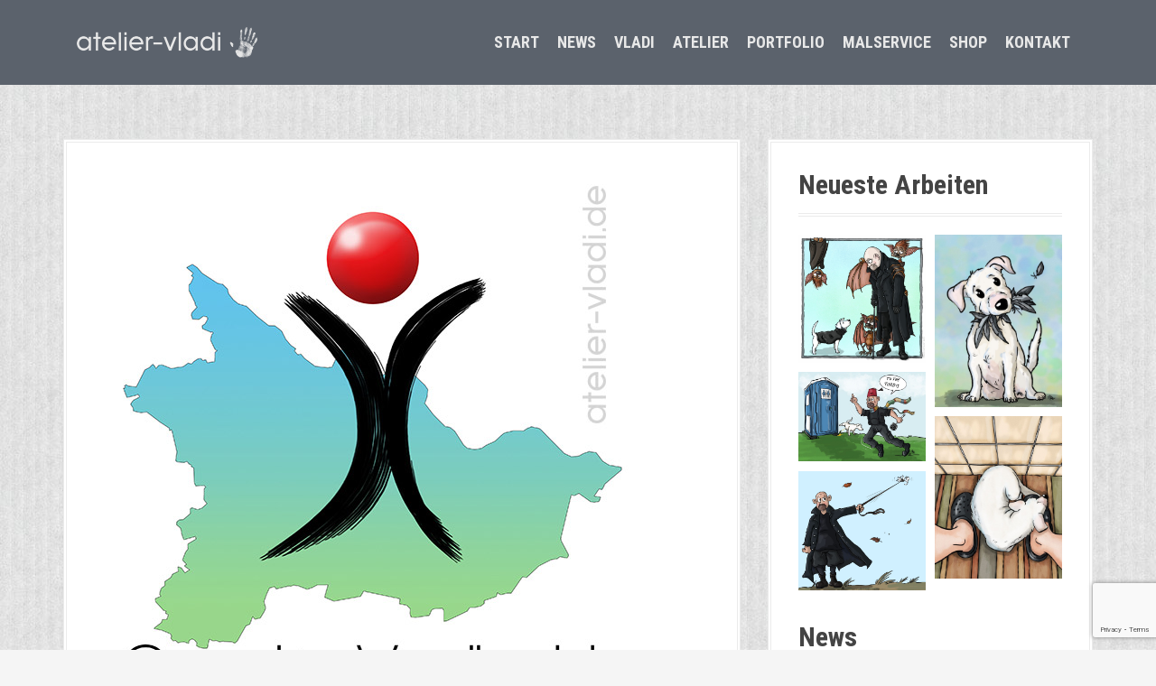

--- FILE ---
content_type: text/html; charset=UTF-8
request_url: https://atelier-vladi.de/projects/gesund-im-wendland/
body_size: 15553
content:
<!DOCTYPE html>
<html lang="de">
<head>
<meta charset="UTF-8">
<meta name="viewport" content="width=device-width, initial-scale=1">
<link rel="profile" href="http://gmpg.org/xfn/11">


<meta name='robots' content='index, follow, max-image-preview:large, max-snippet:-1, max-video-preview:-1' />

	<!-- This site is optimized with the Yoast SEO plugin v18.9 - https://yoast.com/wordpress/plugins/seo/ -->
	<title>Gesund-Im-Wendland | atelier vladi</title>
	<link rel="canonical" href="https://atelier-vladi.de/projects/gesund-im-wendland/" />
	<meta property="og:locale" content="de_DE" />
	<meta property="og:type" content="article" />
	<meta property="og:title" content="Gesund-Im-Wendland | atelier vladi" />
	<meta property="og:description" content="&nbsp;" />
	<meta property="og:url" content="https://atelier-vladi.de/projects/gesund-im-wendland/" />
	<meta property="og:site_name" content="atelier vladi" />
	<meta property="article:publisher" content="facebook.com/Atelier.Vladi" />
	<meta property="article:modified_time" content="2016-09-18T14:44:43+00:00" />
	<meta property="og:image" content="https://atelier-vladi.de/wordpress/wp-content/uploads/2016/09/nia-logo2.jpg" />
	<meta property="og:image:width" content="600" />
	<meta property="og:image:height" content="601" />
	<meta property="og:image:type" content="image/jpeg" />
	<meta name="twitter:card" content="summary_large_image" />
	<meta name="twitter:site" content="@ateliervladi" />
	<script type="application/ld+json" class="yoast-schema-graph">{"@context":"https://schema.org","@graph":[{"@type":["Person","Organization"],"@id":"https://atelier-vladi.de/#/schema/person/1d1a76fd561f81edd264bbc8929fec63","name":"Vladi Krafft","image":{"@type":"ImageObject","inLanguage":"de","@id":"https://atelier-vladi.de/#/schema/person/image/","url":"https://secure.gravatar.com/avatar/e85741fa8591d865d92944cf484517eb?s=96&d=mm&r=g","contentUrl":"https://secure.gravatar.com/avatar/e85741fa8591d865d92944cf484517eb?s=96&d=mm&r=g","caption":"Vladi Krafft"},"logo":{"@id":"https://atelier-vladi.de/#/schema/person/image/"},"sameAs":["http://atelier-vladi.de","facebook.com/Atelier.Vladi"]},{"@type":"WebSite","@id":"https://atelier-vladi.de/#website","url":"https://atelier-vladi.de/","name":"atelier vladi","description":"Kunst, Illustrationen, Grafik, Design","publisher":{"@id":"https://atelier-vladi.de/#/schema/person/1d1a76fd561f81edd264bbc8929fec63"},"potentialAction":[{"@type":"SearchAction","target":{"@type":"EntryPoint","urlTemplate":"https://atelier-vladi.de/?s={search_term_string}"},"query-input":"required name=search_term_string"}],"inLanguage":"de"},{"@type":"ImageObject","inLanguage":"de","@id":"https://atelier-vladi.de/projects/gesund-im-wendland/#primaryimage","url":"https://atelier-vladi.de/wordpress/wp-content/uploads/2016/09/nia-logo2.jpg","contentUrl":"https://atelier-vladi.de/wordpress/wp-content/uploads/2016/09/nia-logo2.jpg","width":600,"height":601},{"@type":"WebPage","@id":"https://atelier-vladi.de/projects/gesund-im-wendland/#webpage","url":"https://atelier-vladi.de/projects/gesund-im-wendland/","name":"Gesund-Im-Wendland | atelier vladi","isPartOf":{"@id":"https://atelier-vladi.de/#website"},"primaryImageOfPage":{"@id":"https://atelier-vladi.de/projects/gesund-im-wendland/#primaryimage"},"datePublished":"2014-09-18T14:43:14+00:00","dateModified":"2016-09-18T14:44:43+00:00","breadcrumb":{"@id":"https://atelier-vladi.de/projects/gesund-im-wendland/#breadcrumb"},"inLanguage":"de","potentialAction":[{"@type":"ReadAction","target":["https://atelier-vladi.de/projects/gesund-im-wendland/"]}]},{"@type":"BreadcrumbList","@id":"https://atelier-vladi.de/projects/gesund-im-wendland/#breadcrumb","itemListElement":[{"@type":"ListItem","position":1,"name":"Startseite","item":"https://atelier-vladi.de/"},{"@type":"ListItem","position":2,"name":"Projects","item":"https://atelier-vladi.de/projects/"},{"@type":"ListItem","position":3,"name":"Gesund-Im-Wendland"}]}]}</script>
	<!-- / Yoast SEO plugin. -->


<link rel='dns-prefetch' href='//secure.gravatar.com' />
<link rel='dns-prefetch' href='//www.google.com' />
<link rel='dns-prefetch' href='//fonts.googleapis.com' />
<link rel='dns-prefetch' href='//s.w.org' />
<link rel='dns-prefetch' href='//v0.wordpress.com' />
<link rel="alternate" type="application/rss+xml" title="atelier vladi &raquo; Feed" href="https://atelier-vladi.de/feed/" />
<link rel="alternate" type="application/rss+xml" title="atelier vladi &raquo; Kommentar-Feed" href="https://atelier-vladi.de/comments/feed/" />
<link rel="alternate" type="application/rss+xml" title="atelier vladi &raquo; Kommentar-Feed zu Gesund-Im-Wendland" href="https://atelier-vladi.de/projects/gesund-im-wendland/feed/" />
<script type="text/javascript">
window._wpemojiSettings = {"baseUrl":"https:\/\/s.w.org\/images\/core\/emoji\/13.1.0\/72x72\/","ext":".png","svgUrl":"https:\/\/s.w.org\/images\/core\/emoji\/13.1.0\/svg\/","svgExt":".svg","source":{"concatemoji":"https:\/\/atelier-vladi.de\/wordpress\/wp-includes\/js\/wp-emoji-release.min.js?ver=5.9.12"}};
/*! This file is auto-generated */
!function(e,a,t){var n,r,o,i=a.createElement("canvas"),p=i.getContext&&i.getContext("2d");function s(e,t){var a=String.fromCharCode;p.clearRect(0,0,i.width,i.height),p.fillText(a.apply(this,e),0,0);e=i.toDataURL();return p.clearRect(0,0,i.width,i.height),p.fillText(a.apply(this,t),0,0),e===i.toDataURL()}function c(e){var t=a.createElement("script");t.src=e,t.defer=t.type="text/javascript",a.getElementsByTagName("head")[0].appendChild(t)}for(o=Array("flag","emoji"),t.supports={everything:!0,everythingExceptFlag:!0},r=0;r<o.length;r++)t.supports[o[r]]=function(e){if(!p||!p.fillText)return!1;switch(p.textBaseline="top",p.font="600 32px Arial",e){case"flag":return s([127987,65039,8205,9895,65039],[127987,65039,8203,9895,65039])?!1:!s([55356,56826,55356,56819],[55356,56826,8203,55356,56819])&&!s([55356,57332,56128,56423,56128,56418,56128,56421,56128,56430,56128,56423,56128,56447],[55356,57332,8203,56128,56423,8203,56128,56418,8203,56128,56421,8203,56128,56430,8203,56128,56423,8203,56128,56447]);case"emoji":return!s([10084,65039,8205,55357,56613],[10084,65039,8203,55357,56613])}return!1}(o[r]),t.supports.everything=t.supports.everything&&t.supports[o[r]],"flag"!==o[r]&&(t.supports.everythingExceptFlag=t.supports.everythingExceptFlag&&t.supports[o[r]]);t.supports.everythingExceptFlag=t.supports.everythingExceptFlag&&!t.supports.flag,t.DOMReady=!1,t.readyCallback=function(){t.DOMReady=!0},t.supports.everything||(n=function(){t.readyCallback()},a.addEventListener?(a.addEventListener("DOMContentLoaded",n,!1),e.addEventListener("load",n,!1)):(e.attachEvent("onload",n),a.attachEvent("onreadystatechange",function(){"complete"===a.readyState&&t.readyCallback()})),(n=t.source||{}).concatemoji?c(n.concatemoji):n.wpemoji&&n.twemoji&&(c(n.twemoji),c(n.wpemoji)))}(window,document,window._wpemojiSettings);
</script>
<style type="text/css">
img.wp-smiley,
img.emoji {
	display: inline !important;
	border: none !important;
	box-shadow: none !important;
	height: 1em !important;
	width: 1em !important;
	margin: 0 0.07em !important;
	vertical-align: -0.1em !important;
	background: none !important;
	padding: 0 !important;
}
</style>
	<link rel='stylesheet' id='moesia-bootstrap-css'  href='https://atelier-vladi.de/wordpress/wp-content/themes/moesia/css/bootstrap/bootstrap.min.css?ver=1' type='text/css' media='all' />
<link rel='stylesheet' id='wp-block-library-css'  href='https://atelier-vladi.de/wordpress/wp-includes/css/dist/block-library/style.min.css?ver=5.9.12' type='text/css' media='all' />
<style id='wp-block-library-inline-css' type='text/css'>
.has-text-align-justify{text-align:justify;}
</style>
<link rel='stylesheet' id='mediaelement-css'  href='https://atelier-vladi.de/wordpress/wp-includes/js/mediaelement/mediaelementplayer-legacy.min.css?ver=4.2.16' type='text/css' media='all' />
<link rel='stylesheet' id='wp-mediaelement-css'  href='https://atelier-vladi.de/wordpress/wp-includes/js/mediaelement/wp-mediaelement.min.css?ver=5.9.12' type='text/css' media='all' />
<style id='global-styles-inline-css' type='text/css'>
body{--wp--preset--color--black: #000000;--wp--preset--color--cyan-bluish-gray: #abb8c3;--wp--preset--color--white: #ffffff;--wp--preset--color--pale-pink: #f78da7;--wp--preset--color--vivid-red: #cf2e2e;--wp--preset--color--luminous-vivid-orange: #ff6900;--wp--preset--color--luminous-vivid-amber: #fcb900;--wp--preset--color--light-green-cyan: #7bdcb5;--wp--preset--color--vivid-green-cyan: #00d084;--wp--preset--color--pale-cyan-blue: #8ed1fc;--wp--preset--color--vivid-cyan-blue: #0693e3;--wp--preset--color--vivid-purple: #9b51e0;--wp--preset--gradient--vivid-cyan-blue-to-vivid-purple: linear-gradient(135deg,rgba(6,147,227,1) 0%,rgb(155,81,224) 100%);--wp--preset--gradient--light-green-cyan-to-vivid-green-cyan: linear-gradient(135deg,rgb(122,220,180) 0%,rgb(0,208,130) 100%);--wp--preset--gradient--luminous-vivid-amber-to-luminous-vivid-orange: linear-gradient(135deg,rgba(252,185,0,1) 0%,rgba(255,105,0,1) 100%);--wp--preset--gradient--luminous-vivid-orange-to-vivid-red: linear-gradient(135deg,rgba(255,105,0,1) 0%,rgb(207,46,46) 100%);--wp--preset--gradient--very-light-gray-to-cyan-bluish-gray: linear-gradient(135deg,rgb(238,238,238) 0%,rgb(169,184,195) 100%);--wp--preset--gradient--cool-to-warm-spectrum: linear-gradient(135deg,rgb(74,234,220) 0%,rgb(151,120,209) 20%,rgb(207,42,186) 40%,rgb(238,44,130) 60%,rgb(251,105,98) 80%,rgb(254,248,76) 100%);--wp--preset--gradient--blush-light-purple: linear-gradient(135deg,rgb(255,206,236) 0%,rgb(152,150,240) 100%);--wp--preset--gradient--blush-bordeaux: linear-gradient(135deg,rgb(254,205,165) 0%,rgb(254,45,45) 50%,rgb(107,0,62) 100%);--wp--preset--gradient--luminous-dusk: linear-gradient(135deg,rgb(255,203,112) 0%,rgb(199,81,192) 50%,rgb(65,88,208) 100%);--wp--preset--gradient--pale-ocean: linear-gradient(135deg,rgb(255,245,203) 0%,rgb(182,227,212) 50%,rgb(51,167,181) 100%);--wp--preset--gradient--electric-grass: linear-gradient(135deg,rgb(202,248,128) 0%,rgb(113,206,126) 100%);--wp--preset--gradient--midnight: linear-gradient(135deg,rgb(2,3,129) 0%,rgb(40,116,252) 100%);--wp--preset--duotone--dark-grayscale: url('#wp-duotone-dark-grayscale');--wp--preset--duotone--grayscale: url('#wp-duotone-grayscale');--wp--preset--duotone--purple-yellow: url('#wp-duotone-purple-yellow');--wp--preset--duotone--blue-red: url('#wp-duotone-blue-red');--wp--preset--duotone--midnight: url('#wp-duotone-midnight');--wp--preset--duotone--magenta-yellow: url('#wp-duotone-magenta-yellow');--wp--preset--duotone--purple-green: url('#wp-duotone-purple-green');--wp--preset--duotone--blue-orange: url('#wp-duotone-blue-orange');--wp--preset--font-size--small: 13px;--wp--preset--font-size--medium: 20px;--wp--preset--font-size--large: 36px;--wp--preset--font-size--x-large: 42px;}.has-black-color{color: var(--wp--preset--color--black) !important;}.has-cyan-bluish-gray-color{color: var(--wp--preset--color--cyan-bluish-gray) !important;}.has-white-color{color: var(--wp--preset--color--white) !important;}.has-pale-pink-color{color: var(--wp--preset--color--pale-pink) !important;}.has-vivid-red-color{color: var(--wp--preset--color--vivid-red) !important;}.has-luminous-vivid-orange-color{color: var(--wp--preset--color--luminous-vivid-orange) !important;}.has-luminous-vivid-amber-color{color: var(--wp--preset--color--luminous-vivid-amber) !important;}.has-light-green-cyan-color{color: var(--wp--preset--color--light-green-cyan) !important;}.has-vivid-green-cyan-color{color: var(--wp--preset--color--vivid-green-cyan) !important;}.has-pale-cyan-blue-color{color: var(--wp--preset--color--pale-cyan-blue) !important;}.has-vivid-cyan-blue-color{color: var(--wp--preset--color--vivid-cyan-blue) !important;}.has-vivid-purple-color{color: var(--wp--preset--color--vivid-purple) !important;}.has-black-background-color{background-color: var(--wp--preset--color--black) !important;}.has-cyan-bluish-gray-background-color{background-color: var(--wp--preset--color--cyan-bluish-gray) !important;}.has-white-background-color{background-color: var(--wp--preset--color--white) !important;}.has-pale-pink-background-color{background-color: var(--wp--preset--color--pale-pink) !important;}.has-vivid-red-background-color{background-color: var(--wp--preset--color--vivid-red) !important;}.has-luminous-vivid-orange-background-color{background-color: var(--wp--preset--color--luminous-vivid-orange) !important;}.has-luminous-vivid-amber-background-color{background-color: var(--wp--preset--color--luminous-vivid-amber) !important;}.has-light-green-cyan-background-color{background-color: var(--wp--preset--color--light-green-cyan) !important;}.has-vivid-green-cyan-background-color{background-color: var(--wp--preset--color--vivid-green-cyan) !important;}.has-pale-cyan-blue-background-color{background-color: var(--wp--preset--color--pale-cyan-blue) !important;}.has-vivid-cyan-blue-background-color{background-color: var(--wp--preset--color--vivid-cyan-blue) !important;}.has-vivid-purple-background-color{background-color: var(--wp--preset--color--vivid-purple) !important;}.has-black-border-color{border-color: var(--wp--preset--color--black) !important;}.has-cyan-bluish-gray-border-color{border-color: var(--wp--preset--color--cyan-bluish-gray) !important;}.has-white-border-color{border-color: var(--wp--preset--color--white) !important;}.has-pale-pink-border-color{border-color: var(--wp--preset--color--pale-pink) !important;}.has-vivid-red-border-color{border-color: var(--wp--preset--color--vivid-red) !important;}.has-luminous-vivid-orange-border-color{border-color: var(--wp--preset--color--luminous-vivid-orange) !important;}.has-luminous-vivid-amber-border-color{border-color: var(--wp--preset--color--luminous-vivid-amber) !important;}.has-light-green-cyan-border-color{border-color: var(--wp--preset--color--light-green-cyan) !important;}.has-vivid-green-cyan-border-color{border-color: var(--wp--preset--color--vivid-green-cyan) !important;}.has-pale-cyan-blue-border-color{border-color: var(--wp--preset--color--pale-cyan-blue) !important;}.has-vivid-cyan-blue-border-color{border-color: var(--wp--preset--color--vivid-cyan-blue) !important;}.has-vivid-purple-border-color{border-color: var(--wp--preset--color--vivid-purple) !important;}.has-vivid-cyan-blue-to-vivid-purple-gradient-background{background: var(--wp--preset--gradient--vivid-cyan-blue-to-vivid-purple) !important;}.has-light-green-cyan-to-vivid-green-cyan-gradient-background{background: var(--wp--preset--gradient--light-green-cyan-to-vivid-green-cyan) !important;}.has-luminous-vivid-amber-to-luminous-vivid-orange-gradient-background{background: var(--wp--preset--gradient--luminous-vivid-amber-to-luminous-vivid-orange) !important;}.has-luminous-vivid-orange-to-vivid-red-gradient-background{background: var(--wp--preset--gradient--luminous-vivid-orange-to-vivid-red) !important;}.has-very-light-gray-to-cyan-bluish-gray-gradient-background{background: var(--wp--preset--gradient--very-light-gray-to-cyan-bluish-gray) !important;}.has-cool-to-warm-spectrum-gradient-background{background: var(--wp--preset--gradient--cool-to-warm-spectrum) !important;}.has-blush-light-purple-gradient-background{background: var(--wp--preset--gradient--blush-light-purple) !important;}.has-blush-bordeaux-gradient-background{background: var(--wp--preset--gradient--blush-bordeaux) !important;}.has-luminous-dusk-gradient-background{background: var(--wp--preset--gradient--luminous-dusk) !important;}.has-pale-ocean-gradient-background{background: var(--wp--preset--gradient--pale-ocean) !important;}.has-electric-grass-gradient-background{background: var(--wp--preset--gradient--electric-grass) !important;}.has-midnight-gradient-background{background: var(--wp--preset--gradient--midnight) !important;}.has-small-font-size{font-size: var(--wp--preset--font-size--small) !important;}.has-medium-font-size{font-size: var(--wp--preset--font-size--medium) !important;}.has-large-font-size{font-size: var(--wp--preset--font-size--large) !important;}.has-x-large-font-size{font-size: var(--wp--preset--font-size--x-large) !important;}
</style>
<link rel='stylesheet' id='contact-form-7-css'  href='https://atelier-vladi.de/wordpress/wp-content/plugins/contact-form-7/includes/css/styles.css?ver=5.5.6.1' type='text/css' media='all' />
<link rel='stylesheet' id='responsive-lightbox-swipebox-css'  href='https://atelier-vladi.de/wordpress/wp-content/plugins/responsive-lightbox/assets/swipebox/swipebox.min.css?ver=2.3.5' type='text/css' media='all' />
<link rel='stylesheet' id='lsow-icomoon-css'  href='https://atelier-vladi.de/wordpress/wp-content/plugins/livemesh-siteorigin-widgets/assets/css/icomoon.css?ver=2.8.3' type='text/css' media='all' />
<link rel='stylesheet' id='lsow-frontend-css'  href='https://atelier-vladi.de/wordpress/wp-content/plugins/livemesh-siteorigin-widgets/assets/css/lsow-frontend.css?ver=2.8.3' type='text/css' media='all' />
<link rel='stylesheet' id='lsow-portfolio-css'  href='https://atelier-vladi.de/wordpress/wp-content/plugins/livemesh-siteorigin-widgets/includes/widgets/lsow-portfolio-widget/css/style.css?ver=1.34.0' type='text/css' media='all' />
<link rel='stylesheet' id='lsow-portfolio-default-2cc66b0f5fc0-css'  href='https://atelier-vladi.de/wordpress/wp-content/uploads/siteorigin-widgets/lsow-portfolio-default-2cc66b0f5fc0.css?ver=5.9.12' type='text/css' media='all' />
<link rel='stylesheet' id='parent-style-css'  href='https://atelier-vladi.de/wordpress/wp-content/themes/moesia/style.css?ver=5.9.12' type='text/css' media='all' />
<link rel='stylesheet' id='moesia-style-css'  href='https://atelier-vladi.de/wordpress/wp-content/themes/moesia-child/style.css?ver=5.9.12' type='text/css' media='all' />
<style id='moesia-style-inline-css' type='text/css'>
.services-area { background-color:  !important; }
.services-area .widget-title { color: ; }
.services-area .widget-title:after { border-color: #007a90; }
.service-icon { background-color: #007a90; }
.service-title, .service-title a { color: #007a90; }
.service-desc { color: ; }
.employees-area { background-color:  !important; }
.employees-area .widget-title { color: ; }
.employees-area .widget-title:after { border-color: #007a90; }
.employee-name { color: ; }
.employee-position, .employee-social a { color: ; }
.employee-desc { color: ; }
.testimonials-area { background-color:  !important; }
.testimonials-area .widget-title { color: ; }
.testimonials-area .widget-title:after { border-color: #007a90; }
.client-function { color: ; }
.client-name { color: ; }
.testimonial-body { background-color: ; }
.testimonial-body:after { border-top-color: ; }
.testimonial-body { color: ; }
.skills-area { background-color:  !important; }
.skills-area .widget-title { color: ; }
.skills-area .widget-title:after { border-color: #007a90; }
.skill-bar div { background-color: #007a90; }
.skills-desc, .skills-list { color: ; }
.facts-area { background-color:  !important; }
.facts-area .widget-title { color: ; }
.facts-area .widget-title:after { border-color: #007a90; }
.fact { color: #007a90; }
.fact-name { color: ; }
.clients-area { background-color:  !important; }
.clients-area .widget-title { color: ; }
.clients-area .widget-title:after { border-color: #007a90; }
.slick-prev:before, .slick-next:before { color: #007a90; }
.blockquote-area { background-color:  !important; }
.blockquote-area .widget-title { color: ; }
.blockquote-area .widget-title:after { border-color: #007a90; }
.blockquote-area blockquote:before { color: #007a90; }
.blockquote-area blockquote { color: #777777; }
.social-area { background-color:  !important; }
.social-area .widget-title { color: ; }
.social-area .widget-title:after { border-color: #007a90; }
.social-area a:before { color: #007a90; }
.projects-area { background-color:  !important; }
.projects-area .widget-title { color: ; }
.projects-area .widget-title:after { border-color: #007a90; }
.project-image { background-color: #007a90; }
.link-icon, .pp-icon { color: #007a90; }
.latest-news-area { background-color:  !important; }
.latest-news-area .widget-title { color: ; }
.latest-news-area .widget-title:after { border-color: #007a90; }
.latest-news-area .entry-title a { color: ; }
.blog-post { color: #777777; }
.all-news { color: ; border-color: ; }
.action-area { background-color: ; }
.action-area .widget-title { color: ; }
.action-area .widget-title:after { border-color: #007a90; }
.action-text { color: #777777; }
.call-to-action { background-color: #007a90; }
.call-to-action { box-shadow: 0 5px 0 #3d5663; }
.welcome-title { color: ; }
.welcome-desc { color: ; }
.welcome-button { background-color: #007a90; }
.welcome-button { box-shadow: 0 5px 0 #405359; }
.welcome-button:active { box-shadow: 0 2px 0 #405359; }
.post-navigation .nav-previous, .post-navigation .nav-next, .paging-navigation .nav-previous, .paging-navigation .nav-next, .comment-respond input[type="submit"] { background-color: #007a90; }
.main-navigation a:hover, .entry-title a:hover, .entry-meta a:hover, .entry-footer a:hover, .social-widget li a::before, .author-social a, .widget a:hover, blockquote:before { color: #007a90; }
.panel.widget .widget-title:after, .so-panel.widget .widget-title:after { border-color: #007a90; }
::selection { background-color: #007a90; }
::-moz-selection { background-color: #007a90; }
.site-title a { color: ; }
.site-description { color: ; }
.entry-title, .entry-title a { color: ; }
body { color: #666666; }
.top-bar { background-color: #626a75; }
.main-navigation a { color: ; }
.footer-widget-area, .site-footer { background-color: #333333; }
.site-logo { max-width:200px; }
.main-navigation li { font-size:18px; }
.site-branding, .main-navigation li { padding-top:30px; padding-bottom:30px; }
.menu-toggle { margin:30px 0;}
@media only screen and (min-width: 1025px) { .has-banner,.has-banner::after { max-height:700px; } }
@media only screen and (min-width: 1199px) { .has-banner,.has-banner::after { max-height:800px; } }
@media only screen and (min-width: 991px) { .welcome-info { top:200px; } }
@media only screen and (min-width: 1199px) { .welcome-info { top:300px; } }

</style>
<link rel='stylesheet' id='moesia-roboto-condensed-css'  href='//fonts.googleapis.com/css?family=Roboto+Condensed%3A700&#038;ver=5.9.12' type='text/css' media='all' />
<link rel='stylesheet' id='moesia-roboto-css'  href='//fonts.googleapis.com/css?family=Roboto%3A400%2C400italic%2C700%2C700italic&#038;ver=5.9.12' type='text/css' media='all' />
<link rel='stylesheet' id='moesia-font-awesome-css'  href='https://atelier-vladi.de/wordpress/wp-content/themes/moesia/fonts/font-awesome.min.css?ver=5.9.12' type='text/css' media='all' />
<link rel='stylesheet' id='moesia-animations-css'  href='https://atelier-vladi.de/wordpress/wp-content/themes/moesia/css/animate/animate.min.css?ver=5.9.12' type='text/css' media='all' />
<link rel='stylesheet' id='jetpack_css-css'  href='https://atelier-vladi.de/wordpress/wp-content/plugins/jetpack/css/jetpack.css?ver=10.9.3' type='text/css' media='all' />
<script type='text/javascript' src='https://atelier-vladi.de/wordpress/wp-includes/js/jquery/jquery.min.js?ver=3.6.0' id='jquery-core-js'></script>
<script type='text/javascript' src='https://atelier-vladi.de/wordpress/wp-includes/js/jquery/jquery-migrate.min.js?ver=3.3.2' id='jquery-migrate-js'></script>
<script type='text/javascript' id='cf7pp-redirect_method-js-extra'>
/* <![CDATA[ */
var ajax_object_cf7pp = {"ajax_url":"https:\/\/atelier-vladi.de\/wordpress\/wp-admin\/admin-ajax.php","forms":"[\"1413|paypal\",\"1375|paypal\"]","path_paypal":"https:\/\/atelier-vladi.de\/?cf7pp_paypal_redirect=","path_stripe":"https:\/\/atelier-vladi.de\/?cf7pp_stripe_redirect=","method":"2"};
/* ]]> */
</script>
<script type='text/javascript' src='https://atelier-vladi.de/wordpress/wp-content/plugins/contact-form-7-paypal-add-on/assets/js/redirect_method.js?ver=1.9.3' id='cf7pp-redirect_method-js'></script>
<script type='text/javascript' src='https://atelier-vladi.de/wordpress/wp-content/plugins/nms-masonry-portfolio//lib/js/isotope.min.js?ver=1' id='nms-masonry-isotope-js'></script>
<script type='text/javascript' src='https://atelier-vladi.de/wordpress/wp-content/plugins/responsive-lightbox/assets/infinitescroll/infinite-scroll.pkgd.min.js?ver=5.9.12' id='responsive-lightbox-infinite-scroll-js'></script>
<script type='text/javascript' src='https://atelier-vladi.de/wordpress/wp-content/plugins/livemesh-siteorigin-widgets/assets/js/imagesloaded.pkgd.min.js?ver=2.8.3' id='lsow-imagesloaded-js'></script>
<script type='text/javascript' src='https://atelier-vladi.de/wordpress/wp-content/plugins/livemesh-siteorigin-widgets/assets/js/isotope.pkgd.min.js?ver=2.8.3' id='lsow-isotope-js'></script>
<script type='text/javascript' src='https://atelier-vladi.de/wordpress/wp-content/plugins/livemesh-siteorigin-widgets/includes/widgets/lsow-portfolio-widget/js/portfolio.min.js?ver=1.34.0' id='lsow-portfolio-js'></script>
<script type='text/javascript' src='https://atelier-vladi.de/wordpress/wp-content/themes/moesia/js/waypoints.min.js?ver=1' id='moesia-waypoints-js'></script>
<script type='text/javascript' src='https://atelier-vladi.de/wordpress/wp-content/themes/moesia/js/wow.min.js?ver=1' id='moesia-wow-js'></script>
<script type='text/javascript' src='https://atelier-vladi.de/wordpress/wp-content/themes/moesia/js/wow-init.js?ver=1' id='moesia-wow-init-js'></script>
<script type='text/javascript' src='https://atelier-vladi.de/wordpress/wp-content/themes/moesia/js/jquery.sticky.js?ver=1' id='moesia-sticky-js'></script>
<script type='text/javascript' src='https://atelier-vladi.de/wordpress/wp-content/themes/moesia/js/scripts.js?ver=1' id='moesia-scripts-js'></script>
<script type='text/javascript' src='https://atelier-vladi.de/wordpress/wp-content/themes/moesia/js/jquery.fitvids.js?ver=1' id='moesia-fitvids-js'></script>
<link rel="https://api.w.org/" href="https://atelier-vladi.de/wp-json/" /><link rel="EditURI" type="application/rsd+xml" title="RSD" href="https://atelier-vladi.de/wordpress/xmlrpc.php?rsd" />
<link rel="wlwmanifest" type="application/wlwmanifest+xml" href="https://atelier-vladi.de/wordpress/wp-includes/wlwmanifest.xml" /> 
<meta name="generator" content="WordPress 5.9.12" />
<link rel="alternate" type="application/json+oembed" href="https://atelier-vladi.de/wp-json/oembed/1.0/embed?url=https%3A%2F%2Fatelier-vladi.de%2Fprojects%2Fgesund-im-wendland%2F" />
<link rel="alternate" type="text/xml+oembed" href="https://atelier-vladi.de/wp-json/oembed/1.0/embed?url=https%3A%2F%2Fatelier-vladi.de%2Fprojects%2Fgesund-im-wendland%2F&#038;format=xml" />
        <script type="text/javascript">
            (function () {
                window.lsow_fs = {can_use_premium_code: false};
            })();
        </script>
        		<script>
			document.documentElement.className = document.documentElement.className.replace( 'no-js', 'js' );
		</script>
				<style>
			.no-js img.lazyload { display: none; }
			figure.wp-block-image img.lazyloading { min-width: 150px; }
							.lazyload, .lazyloading { opacity: 0; }
				.lazyloaded {
					opacity: 1;
					transition: opacity 400ms;
					transition-delay: 0ms;
				}
					</style>
		<style type='text/css'>img#wpstats{display:none}</style>
	<!--[if lt IE 9]>
<script src="https://atelier-vladi.de/wordpress/wp-content/themes/moesia/js/html5shiv.js"></script>
<![endif]-->
			<style type="text/css">
				@media only screen and (min-width: 1025px) {	
					.has-banner:after {
					    					    	background-image: url(https://atelier-vladi.de/wordpress/wp-content/uploads/2016/08/cropped-vladi-viecher.jpg);
					    					}
				}		
			</style>
	<style type="text/css" id="custom-background-css">
body.custom-background { background-image: url("https://atelier-vladi.de/wordpress/wp-content/uploads/2016/03/CardboardPlain0008_lightgrey_480.jpg"); background-position: left top; background-size: auto; background-repeat: repeat; background-attachment: fixed; }
</style>
	<link rel="icon" href="https://atelier-vladi.de/wordpress/wp-content/uploads/2016/08/cropped-hand_512-80x80.png" sizes="32x32" />
<link rel="icon" href="https://atelier-vladi.de/wordpress/wp-content/uploads/2016/08/cropped-hand_512-300x300.png" sizes="192x192" />
<link rel="apple-touch-icon" href="https://atelier-vladi.de/wordpress/wp-content/uploads/2016/08/cropped-hand_512-300x300.png" />
<meta name="msapplication-TileImage" content="https://atelier-vladi.de/wordpress/wp-content/uploads/2016/08/cropped-hand_512-300x300.png" />
</head>

<body class="projects-template-default single single-projects postid-952 custom-background">
<svg xmlns="http://www.w3.org/2000/svg" viewBox="0 0 0 0" width="0" height="0" focusable="false" role="none" style="visibility: hidden; position: absolute; left: -9999px; overflow: hidden;" ><defs><filter id="wp-duotone-dark-grayscale"><feColorMatrix color-interpolation-filters="sRGB" type="matrix" values=" .299 .587 .114 0 0 .299 .587 .114 0 0 .299 .587 .114 0 0 .299 .587 .114 0 0 " /><feComponentTransfer color-interpolation-filters="sRGB" ><feFuncR type="table" tableValues="0 0.49803921568627" /><feFuncG type="table" tableValues="0 0.49803921568627" /><feFuncB type="table" tableValues="0 0.49803921568627" /><feFuncA type="table" tableValues="1 1" /></feComponentTransfer><feComposite in2="SourceGraphic" operator="in" /></filter></defs></svg><svg xmlns="http://www.w3.org/2000/svg" viewBox="0 0 0 0" width="0" height="0" focusable="false" role="none" style="visibility: hidden; position: absolute; left: -9999px; overflow: hidden;" ><defs><filter id="wp-duotone-grayscale"><feColorMatrix color-interpolation-filters="sRGB" type="matrix" values=" .299 .587 .114 0 0 .299 .587 .114 0 0 .299 .587 .114 0 0 .299 .587 .114 0 0 " /><feComponentTransfer color-interpolation-filters="sRGB" ><feFuncR type="table" tableValues="0 1" /><feFuncG type="table" tableValues="0 1" /><feFuncB type="table" tableValues="0 1" /><feFuncA type="table" tableValues="1 1" /></feComponentTransfer><feComposite in2="SourceGraphic" operator="in" /></filter></defs></svg><svg xmlns="http://www.w3.org/2000/svg" viewBox="0 0 0 0" width="0" height="0" focusable="false" role="none" style="visibility: hidden; position: absolute; left: -9999px; overflow: hidden;" ><defs><filter id="wp-duotone-purple-yellow"><feColorMatrix color-interpolation-filters="sRGB" type="matrix" values=" .299 .587 .114 0 0 .299 .587 .114 0 0 .299 .587 .114 0 0 .299 .587 .114 0 0 " /><feComponentTransfer color-interpolation-filters="sRGB" ><feFuncR type="table" tableValues="0.54901960784314 0.98823529411765" /><feFuncG type="table" tableValues="0 1" /><feFuncB type="table" tableValues="0.71764705882353 0.25490196078431" /><feFuncA type="table" tableValues="1 1" /></feComponentTransfer><feComposite in2="SourceGraphic" operator="in" /></filter></defs></svg><svg xmlns="http://www.w3.org/2000/svg" viewBox="0 0 0 0" width="0" height="0" focusable="false" role="none" style="visibility: hidden; position: absolute; left: -9999px; overflow: hidden;" ><defs><filter id="wp-duotone-blue-red"><feColorMatrix color-interpolation-filters="sRGB" type="matrix" values=" .299 .587 .114 0 0 .299 .587 .114 0 0 .299 .587 .114 0 0 .299 .587 .114 0 0 " /><feComponentTransfer color-interpolation-filters="sRGB" ><feFuncR type="table" tableValues="0 1" /><feFuncG type="table" tableValues="0 0.27843137254902" /><feFuncB type="table" tableValues="0.5921568627451 0.27843137254902" /><feFuncA type="table" tableValues="1 1" /></feComponentTransfer><feComposite in2="SourceGraphic" operator="in" /></filter></defs></svg><svg xmlns="http://www.w3.org/2000/svg" viewBox="0 0 0 0" width="0" height="0" focusable="false" role="none" style="visibility: hidden; position: absolute; left: -9999px; overflow: hidden;" ><defs><filter id="wp-duotone-midnight"><feColorMatrix color-interpolation-filters="sRGB" type="matrix" values=" .299 .587 .114 0 0 .299 .587 .114 0 0 .299 .587 .114 0 0 .299 .587 .114 0 0 " /><feComponentTransfer color-interpolation-filters="sRGB" ><feFuncR type="table" tableValues="0 0" /><feFuncG type="table" tableValues="0 0.64705882352941" /><feFuncB type="table" tableValues="0 1" /><feFuncA type="table" tableValues="1 1" /></feComponentTransfer><feComposite in2="SourceGraphic" operator="in" /></filter></defs></svg><svg xmlns="http://www.w3.org/2000/svg" viewBox="0 0 0 0" width="0" height="0" focusable="false" role="none" style="visibility: hidden; position: absolute; left: -9999px; overflow: hidden;" ><defs><filter id="wp-duotone-magenta-yellow"><feColorMatrix color-interpolation-filters="sRGB" type="matrix" values=" .299 .587 .114 0 0 .299 .587 .114 0 0 .299 .587 .114 0 0 .299 .587 .114 0 0 " /><feComponentTransfer color-interpolation-filters="sRGB" ><feFuncR type="table" tableValues="0.78039215686275 1" /><feFuncG type="table" tableValues="0 0.94901960784314" /><feFuncB type="table" tableValues="0.35294117647059 0.47058823529412" /><feFuncA type="table" tableValues="1 1" /></feComponentTransfer><feComposite in2="SourceGraphic" operator="in" /></filter></defs></svg><svg xmlns="http://www.w3.org/2000/svg" viewBox="0 0 0 0" width="0" height="0" focusable="false" role="none" style="visibility: hidden; position: absolute; left: -9999px; overflow: hidden;" ><defs><filter id="wp-duotone-purple-green"><feColorMatrix color-interpolation-filters="sRGB" type="matrix" values=" .299 .587 .114 0 0 .299 .587 .114 0 0 .299 .587 .114 0 0 .299 .587 .114 0 0 " /><feComponentTransfer color-interpolation-filters="sRGB" ><feFuncR type="table" tableValues="0.65098039215686 0.40392156862745" /><feFuncG type="table" tableValues="0 1" /><feFuncB type="table" tableValues="0.44705882352941 0.4" /><feFuncA type="table" tableValues="1 1" /></feComponentTransfer><feComposite in2="SourceGraphic" operator="in" /></filter></defs></svg><svg xmlns="http://www.w3.org/2000/svg" viewBox="0 0 0 0" width="0" height="0" focusable="false" role="none" style="visibility: hidden; position: absolute; left: -9999px; overflow: hidden;" ><defs><filter id="wp-duotone-blue-orange"><feColorMatrix color-interpolation-filters="sRGB" type="matrix" values=" .299 .587 .114 0 0 .299 .587 .114 0 0 .299 .587 .114 0 0 .299 .587 .114 0 0 " /><feComponentTransfer color-interpolation-filters="sRGB" ><feFuncR type="table" tableValues="0.098039215686275 1" /><feFuncG type="table" tableValues="0 0.66274509803922" /><feFuncB type="table" tableValues="0.84705882352941 0.41960784313725" /><feFuncA type="table" tableValues="1 1" /></feComponentTransfer><feComposite in2="SourceGraphic" operator="in" /></filter></defs></svg>
<div id="page" class="hfeed site">
	<a class="skip-link screen-reader-text" href="#content">Direkt zum Inhalt</a>

								<header id="masthead" class="site-header" role="banner">
											</header><!-- #masthead -->
		<div class="top-bar">
			<div class="container">
				<div class="site-branding col-md-4"><a href="https://atelier-vladi.de/" title="atelier vladi"><img   alt="atelier vladi" data-src="http://atelier-vladi.de/wordpress/wp-content/uploads/2016/09/atelier-vladi_weiss_400.png" class="site-logo lazyload" src="[data-uri]" /><noscript><img class="site-logo" src="http://atelier-vladi.de/wordpress/wp-content/uploads/2016/09/atelier-vladi_weiss_400.png" alt="atelier vladi" /></noscript></a></div><button class="menu-toggle btn"><i class="fa fa-bars"></i></button>
				<nav id="site-navigation" class="main-navigation col-md-8" role="navigation"><div class="menu-hauptmenue-container"><ul id="menu-hauptmenue" class="menu"><li id="menu-item-42" class="menu-item menu-item-type-custom menu-item-object-custom menu-item-42"><a href="/">Start</a></li>
<li id="menu-item-1961" class="menu-item menu-item-type-post_type menu-item-object-page current_page_parent menu-item-1961"><a href="https://atelier-vladi.de/news/">News</a></li>
<li id="menu-item-126" class="menu-item menu-item-type-post_type menu-item-object-page menu-item-126"><a href="https://atelier-vladi.de/vladi/">Vladi</a></li>
<li id="menu-item-127" class="menu-item menu-item-type-post_type menu-item-object-page menu-item-127"><a href="https://atelier-vladi.de/atelier/">Atelier</a></li>
<li id="menu-item-1017" class="menu-item menu-item-type-post_type menu-item-object-page menu-item-1017"><a href="https://atelier-vladi.de/portfolio/">Portfolio</a></li>
<li id="menu-item-1430" class="menu-item menu-item-type-post_type menu-item-object-page menu-item-1430"><a href="https://atelier-vladi.de/malservice/">Malservice</a></li>
<li id="menu-item-1389" class="menu-item menu-item-type-post_type menu-item-object-page menu-item-1389"><a href="https://atelier-vladi.de/shop/">Shop</a></li>
<li id="menu-item-124" class="menu-item menu-item-type-post_type menu-item-object-page menu-item-124"><a href="https://atelier-vladi.de/kontakt/">Kontakt</a></li>
</ul></div></nav></div></div>
						<div id="content" class="site-content clearfix container">
		
	<div id="primary" class="content-area">
		<main id="main" class="site-main" role="main">

		
							
<article id="post-952" class="post-952 projects type-projects status-publish has-post-thumbnail hentry projecttypes-logodesign">

			<div class="single-thumb">
			<img width="600" height="601"   alt="" data-srcset="https://atelier-vladi.de/wordpress/wp-content/uploads/2016/09/nia-logo2.jpg 600w, https://atelier-vladi.de/wordpress/wp-content/uploads/2016/09/nia-logo2-150x150.jpg 150w, https://atelier-vladi.de/wordpress/wp-content/uploads/2016/09/nia-logo2-300x300.jpg 300w, https://atelier-vladi.de/wordpress/wp-content/uploads/2016/09/nia-logo2-80x80.jpg 80w, https://atelier-vladi.de/wordpress/wp-content/uploads/2016/09/nia-logo2-360x361.jpg 360w, https://atelier-vladi.de/wordpress/wp-content/uploads/2016/09/nia-logo2-400x401.jpg 400w, https://atelier-vladi.de/wordpress/wp-content/uploads/2016/09/nia-logo2-430x431.jpg 430w, https://atelier-vladi.de/wordpress/wp-content/uploads/2016/09/nia-logo2-100x100.jpg 100w"  data-src="https://atelier-vladi.de/wordpress/wp-content/uploads/2016/09/nia-logo2.jpg" data-sizes="(max-width: 600px) 100vw, 600px" class="attachment-post-thumbnail size-post-thumbnail wp-post-image lazyload" src="[data-uri]" /><noscript><img width="600" height="601" src="https://atelier-vladi.de/wordpress/wp-content/uploads/2016/09/nia-logo2.jpg" class="attachment-post-thumbnail size-post-thumbnail wp-post-image" alt="" srcset="https://atelier-vladi.de/wordpress/wp-content/uploads/2016/09/nia-logo2.jpg 600w, https://atelier-vladi.de/wordpress/wp-content/uploads/2016/09/nia-logo2-150x150.jpg 150w, https://atelier-vladi.de/wordpress/wp-content/uploads/2016/09/nia-logo2-300x300.jpg 300w, https://atelier-vladi.de/wordpress/wp-content/uploads/2016/09/nia-logo2-80x80.jpg 80w, https://atelier-vladi.de/wordpress/wp-content/uploads/2016/09/nia-logo2-360x361.jpg 360w, https://atelier-vladi.de/wordpress/wp-content/uploads/2016/09/nia-logo2-400x401.jpg 400w, https://atelier-vladi.de/wordpress/wp-content/uploads/2016/09/nia-logo2-430x431.jpg 430w, https://atelier-vladi.de/wordpress/wp-content/uploads/2016/09/nia-logo2-100x100.jpg 100w" sizes="(max-width: 600px) 100vw, 600px" /></noscript>		</div>	
	
	<header class="entry-header">
<!-- 		<h4 class="project-name">Name:</h4> -->
		<h1 class="entry-title">Gesund-Im-Wendland</h1>	</header><!-- .entry-header -->

	<div class="entry-content">
				<p>&nbsp;</p>
<div id='gallery-1' class='gallery galleryid-952 gallery-columns-3 gallery-size-full'><figure class='gallery-item'>
			<div class='gallery-icon portrait'>
				<a href='https://atelier-vladi.de/wordpress/wp-content/uploads/2016/09/nia-logo2.jpg' title="" data-rl_title="" class="rl-gallery-link" data-rl_caption="" data-rel="lightbox-gallery-1"><img width="600" height="601"   alt="" data-srcset="https://atelier-vladi.de/wordpress/wp-content/uploads/2016/09/nia-logo2.jpg 600w, https://atelier-vladi.de/wordpress/wp-content/uploads/2016/09/nia-logo2-150x150.jpg 150w, https://atelier-vladi.de/wordpress/wp-content/uploads/2016/09/nia-logo2-300x300.jpg 300w, https://atelier-vladi.de/wordpress/wp-content/uploads/2016/09/nia-logo2-80x80.jpg 80w, https://atelier-vladi.de/wordpress/wp-content/uploads/2016/09/nia-logo2-360x361.jpg 360w, https://atelier-vladi.de/wordpress/wp-content/uploads/2016/09/nia-logo2-400x401.jpg 400w, https://atelier-vladi.de/wordpress/wp-content/uploads/2016/09/nia-logo2-430x431.jpg 430w, https://atelier-vladi.de/wordpress/wp-content/uploads/2016/09/nia-logo2-100x100.jpg 100w"  data-src="https://atelier-vladi.de/wordpress/wp-content/uploads/2016/09/nia-logo2.jpg" data-sizes="(max-width: 600px) 100vw, 600px" class="attachment-full size-full lazyload" src="[data-uri]" /><noscript><img width="600" height="601" src="https://atelier-vladi.de/wordpress/wp-content/uploads/2016/09/nia-logo2.jpg" class="attachment-full size-full" alt="" srcset="https://atelier-vladi.de/wordpress/wp-content/uploads/2016/09/nia-logo2.jpg 600w, https://atelier-vladi.de/wordpress/wp-content/uploads/2016/09/nia-logo2-150x150.jpg 150w, https://atelier-vladi.de/wordpress/wp-content/uploads/2016/09/nia-logo2-300x300.jpg 300w, https://atelier-vladi.de/wordpress/wp-content/uploads/2016/09/nia-logo2-80x80.jpg 80w, https://atelier-vladi.de/wordpress/wp-content/uploads/2016/09/nia-logo2-360x361.jpg 360w, https://atelier-vladi.de/wordpress/wp-content/uploads/2016/09/nia-logo2-400x401.jpg 400w, https://atelier-vladi.de/wordpress/wp-content/uploads/2016/09/nia-logo2-430x431.jpg 430w, https://atelier-vladi.de/wordpress/wp-content/uploads/2016/09/nia-logo2-100x100.jpg 100w" sizes="(max-width: 600px) 100vw, 600px" /></noscript></a>
			</div></figure>
		</div>

<div class="shariff shariff-align-flex-start shariff-widget-align-flex-start" data-services="facebook%7Ctwitter%7Cpinterest" data-url="https%3A%2F%2Fatelier-vladi.de%2Fprojects%2Fgesund-im-wendland%2F" data-timestamp="1474217083" data-backendurl="https://atelier-vladi.de/wp-json/shariff/v1/share_counts?"><ul class="shariff-buttons theme-grey orientation-horizontal buttonsize-small"><li class="shariff-button facebook shariff-nocustomcolor" style="background-color:#4273c8"><a href="https://www.facebook.com/sharer/sharer.php?u=https%3A%2F%2Fatelier-vladi.de%2Fprojects%2Fgesund-im-wendland%2F" title="Bei Facebook teilen" aria-label="Bei Facebook teilen" role="button" rel="nofollow" class="shariff-link" style="; background-color:#3b5998; color:#fff" target="_blank"><span class="shariff-icon" style=""><svg width="32px" height="20px" xmlns="http://www.w3.org/2000/svg" viewBox="0 0 18 32"><path fill="#3b5998" d="M17.1 0.2v4.7h-2.8q-1.5 0-2.1 0.6t-0.5 1.9v3.4h5.2l-0.7 5.3h-4.5v13.6h-5.5v-13.6h-4.5v-5.3h4.5v-3.9q0-3.3 1.9-5.2t5-1.8q2.6 0 4.1 0.2z"/></svg></span><span class="shariff-text">teilen</span>&nbsp;</a></li><li class="shariff-button twitter shariff-nocustomcolor" style="background-color:#32bbf5"><a href="https://twitter.com/share?url=https%3A%2F%2Fatelier-vladi.de%2Fprojects%2Fgesund-im-wendland%2F&text=Gesund-Im-Wendland&via=ateliervladi" title="Bei Twitter teilen" aria-label="Bei Twitter teilen" role="button" rel="noopener nofollow" class="shariff-link" style="; background-color:#55acee; color:#fff" target="_blank"><span class="shariff-icon" style=""><svg width="32px" height="20px" xmlns="http://www.w3.org/2000/svg" viewBox="0 0 30 32"><path fill="#55acee" d="M29.7 6.8q-1.2 1.8-3 3.1 0 0.3 0 0.8 0 2.5-0.7 4.9t-2.2 4.7-3.5 4-4.9 2.8-6.1 1q-5.1 0-9.3-2.7 0.6 0.1 1.5 0.1 4.3 0 7.6-2.6-2-0.1-3.5-1.2t-2.2-3q0.6 0.1 1.1 0.1 0.8 0 1.6-0.2-2.1-0.4-3.5-2.1t-1.4-3.9v-0.1q1.3 0.7 2.8 0.8-1.2-0.8-2-2.2t-0.7-2.9q0-1.7 0.8-3.1 2.3 2.8 5.5 4.5t7 1.9q-0.2-0.7-0.2-1.4 0-2.5 1.8-4.3t4.3-1.8q2.7 0 4.5 1.9 2.1-0.4 3.9-1.5-0.7 2.2-2.7 3.4 1.8-0.2 3.5-0.9z"/></svg></span><span class="shariff-text">twittern</span>&nbsp;</a></li><li class="shariff-button xing shariff-nocustomcolor" style="background-color:#29888a"><a href="https://www.xing.com/spi/shares/new?url=https%3A%2F%2Fatelier-vladi.de%2Fprojects%2Fgesund-im-wendland%2F" title="Bei XING teilen" aria-label="Bei XING teilen" role="button" rel="noopener nofollow" class="shariff-link" style="; background-color:#126567; color:#fff" target="_blank"><span class="shariff-icon" style=""><svg width="32px" height="20px" xmlns="http://www.w3.org/2000/svg" viewBox="0 0 25 32"><path fill="#126567" d="M10.7 11.9q-0.2 0.3-4.6 8.2-0.5 0.8-1.2 0.8h-4.3q-0.4 0-0.5-0.3t0-0.6l4.5-8q0 0 0 0l-2.9-5q-0.2-0.4 0-0.7 0.2-0.3 0.5-0.3h4.3q0.7 0 1.2 0.8zM25.1 0.4q0.2 0.3 0 0.7l-9.4 16.7 6 11q0.2 0.4 0 0.6-0.2 0.3-0.6 0.3h-4.3q-0.7 0-1.2-0.8l-6-11.1q0.3-0.6 9.5-16.8 0.4-0.8 1.2-0.8h4.3q0.4 0 0.5 0.3z"/></svg></span><span class="shariff-text">teilen</span>&nbsp;</a></li><li class="shariff-button whatsapp shariff-nocustomcolor" style="background-color:#5cbe4a"><a href="https://api.whatsapp.com/send?text=https%3A%2F%2Fatelier-vladi.de%2Fprojects%2Fgesund-im-wendland%2F%20Gesund-Im-Wendland" title="Bei Whatsapp teilen" aria-label="Bei Whatsapp teilen" role="button" rel="noopener nofollow" class="shariff-link" style="; background-color:#34af23; color:#fff" target="_blank"><span class="shariff-icon" style=""><svg width="32px" height="20px" xmlns="http://www.w3.org/2000/svg" viewBox="0 0 32 32"><path fill="#34af23" d="M17.6 17.4q0.2 0 1.7 0.8t1.6 0.9q0 0.1 0 0.3 0 0.6-0.3 1.4-0.3 0.7-1.3 1.2t-1.8 0.5q-1 0-3.4-1.1-1.7-0.8-3-2.1t-2.6-3.3q-1.3-1.9-1.3-3.5v-0.1q0.1-1.6 1.3-2.8 0.4-0.4 0.9-0.4 0.1 0 0.3 0t0.3 0q0.3 0 0.5 0.1t0.3 0.5q0.1 0.4 0.6 1.6t0.4 1.3q0 0.4-0.6 1t-0.6 0.8q0 0.1 0.1 0.3 0.6 1.3 1.8 2.4 1 0.9 2.7 1.8 0.2 0.1 0.4 0.1 0.3 0 1-0.9t0.9-0.9zM14 26.9q2.3 0 4.3-0.9t3.6-2.4 2.4-3.6 0.9-4.3-0.9-4.3-2.4-3.6-3.6-2.4-4.3-0.9-4.3 0.9-3.6 2.4-2.4 3.6-0.9 4.3q0 3.6 2.1 6.6l-1.4 4.2 4.3-1.4q2.8 1.9 6.2 1.9zM14 2.2q2.7 0 5.2 1.1t4.3 2.9 2.9 4.3 1.1 5.2-1.1 5.2-2.9 4.3-4.3 2.9-5.2 1.1q-3.5 0-6.5-1.7l-7.4 2.4 2.4-7.2q-1.9-3.2-1.9-6.9 0-2.7 1.1-5.2t2.9-4.3 4.3-2.9 5.2-1.1z"/></svg></span><span class="shariff-text">teilen</span>&nbsp;</a></li><li class="shariff-button pinterest shariff-nocustomcolor" style="background-color:#e70f18"><a href="https://www.pinterest.com/pin/create/link/?url=https%3A%2F%2Fatelier-vladi.de%2Fprojects%2Fgesund-im-wendland%2F&media=https%3A%2F%2Fatelier-vladi.de%2Fwordpress%2Fwp-content%2Fuploads%2F2016%2F09%2Fnia-logo2.jpg&description=Gesund-Im-Wendland" title="Bei Pinterest pinnen" aria-label="Bei Pinterest pinnen" role="button" rel="noopener nofollow" class="shariff-link" style="; background-color:#cb2027; color:#fff" target="_blank"><span class="shariff-icon" style=""><svg width="32px" height="20px" xmlns="http://www.w3.org/2000/svg" viewBox="0 0 27 32"><path fill="#cb2027" d="M27.4 16q0 3.7-1.8 6.9t-5 5-6.9 1.9q-2 0-3.9-0.6 1.1-1.7 1.4-2.9 0.2-0.6 1-3.8 0.4 0.7 1.3 1.2t2 0.5q2.1 0 3.8-1.2t2.7-3.4 0.9-4.8q0-2-1.1-3.8t-3.1-2.9-4.5-1.2q-1.9 0-3.5 0.5t-2.8 1.4-2 2-1.2 2.3-0.4 2.4q0 1.9 0.7 3.3t2.1 2q0.5 0.2 0.7-0.4 0-0.1 0.1-0.5t0.2-0.5q0.1-0.4-0.2-0.8-0.9-1.1-0.9-2.7 0-2.7 1.9-4.6t4.9-2q2.7 0 4.2 1.5t1.5 3.8q0 3-1.2 5.2t-3.1 2.1q-1.1 0-1.7-0.8t-0.4-1.9q0.1-0.6 0.5-1.7t0.5-1.8 0.2-1.4q0-0.9-0.5-1.5t-1.4-0.6q-1.1 0-1.9 1t-0.8 2.6q0 1.3 0.4 2.2l-1.8 7.5q-0.3 1.2-0.2 3.2-3.7-1.6-6-5t-2.3-7.6q0-3.7 1.9-6.9t5-5 6.9-1.9 6.9 1.9 5 5 1.8 6.9z"/></svg></span><span class="shariff-text">merken</span>&nbsp;</a></li><li class="shariff-button linkedin shariff-nocustomcolor" style="background-color:#1488bf"><a href="https://www.linkedin.com/shareArticle?mini=true&url=https%3A%2F%2Fatelier-vladi.de%2Fprojects%2Fgesund-im-wendland%2F&title=Gesund-Im-Wendland" title="Bei LinkedIn teilen" aria-label="Bei LinkedIn teilen" role="button" rel="noopener nofollow" class="shariff-link" style="; background-color:#0077b5; color:#fff" target="_blank"><span class="shariff-icon" style=""><svg width="32px" height="20px" xmlns="http://www.w3.org/2000/svg" viewBox="0 0 27 32"><path fill="#0077b5" d="M6.2 11.2v17.7h-5.9v-17.7h5.9zM6.6 5.7q0 1.3-0.9 2.2t-2.4 0.9h0q-1.5 0-2.4-0.9t-0.9-2.2 0.9-2.2 2.4-0.9 2.4 0.9 0.9 2.2zM27.4 18.7v10.1h-5.9v-9.5q0-1.9-0.7-2.9t-2.3-1.1q-1.1 0-1.9 0.6t-1.2 1.5q-0.2 0.5-0.2 1.4v9.9h-5.9q0-7.1 0-11.6t0-5.3l0-0.9h5.9v2.6h0q0.4-0.6 0.7-1t1-0.9 1.6-0.8 2-0.3q3 0 4.9 2t1.9 6z"/></svg></span><span class="shariff-text">mitteilen</span>&nbsp;</a></li><li class="shariff-button mailto shariff-nocustomcolor" style="background-color:#a8a8a8"><a href="mailto:?body=https%3A%2F%2Fatelier-vladi.de%2Fprojects%2Fgesund-im-wendland%2F&subject=Gesund-Im-Wendland" title="Per E-Mail versenden" aria-label="Per E-Mail versenden" role="button" rel="noopener nofollow" class="shariff-link" style="; background-color:#999; color:#fff"><span class="shariff-icon" style=""><svg width="32px" height="20px" xmlns="http://www.w3.org/2000/svg" viewBox="0 0 32 32"><path fill="#999" d="M32 12.7v14.2q0 1.2-0.8 2t-2 0.9h-26.3q-1.2 0-2-0.9t-0.8-2v-14.2q0.8 0.9 1.8 1.6 6.5 4.4 8.9 6.1 1 0.8 1.6 1.2t1.7 0.9 2 0.4h0.1q0.9 0 2-0.4t1.7-0.9 1.6-1.2q3-2.2 8.9-6.1 1-0.7 1.8-1.6zM32 7.4q0 1.4-0.9 2.7t-2.2 2.2q-6.7 4.7-8.4 5.8-0.2 0.1-0.7 0.5t-1 0.7-0.9 0.6-1.1 0.5-0.9 0.2h-0.1q-0.4 0-0.9-0.2t-1.1-0.5-0.9-0.6-1-0.7-0.7-0.5q-1.6-1.1-4.7-3.2t-3.6-2.6q-1.1-0.7-2.1-2t-1-2.5q0-1.4 0.7-2.3t2.1-0.9h26.3q1.2 0 2 0.8t0.9 2z"/></svg></span><span class="shariff-text">E-Mail</span>&nbsp;</a></li></ul></div>			</div><!-- .entry-content -->

	<footer class="entry-footer">
			</footer><!-- .entry-footer -->
</article><!-- #post-## -->
				

						

				<nav class="navigation post-navigation clearfix" role="navigation">
		<h1 class="screen-reader-text">Navigation in Artikeln</h1>
		<div class="nav-links">
			<div class="nav-previous"><a href="https://atelier-vladi.de/projects/orca/" rel="prev"><span class="meta-nav">&larr;</span>&nbsp;Orca</a></div><div class="nav-next"><a href="https://atelier-vladi.de/projects/kinderkleidung/" rel="next">Kinderkleidung&nbsp;<span class="meta-nav">&rarr;</span></a></div>		</div><!-- .nav-links -->
	</nav><!-- .navigation -->
	
			
<div id="comments" class="comments-area">

	
	
	
		<div id="respond" class="comment-respond">
		<h3 id="reply-title" class="comment-reply-title">Schreibe einen Kommentar <small><a rel="nofollow" id="cancel-comment-reply-link" href="/projects/gesund-im-wendland/#respond" style="display:none;">Antwort abbrechen</a></small></h3><form action="https://atelier-vladi.de/wordpress/wp-comments-post.php" method="post" id="commentform" class="comment-form" novalidate><p class="comment-notes"><span id="email-notes">Deine E-Mail-Adresse wird nicht veröffentlicht.</span> <span class="required-field-message" aria-hidden="true">Erforderliche Felder sind mit <span class="required" aria-hidden="true">*</span> markiert</span></p><p class="comment-form-comment"><label for="comment">Kommentar <span class="required" aria-hidden="true">*</span></label> <textarea id="comment" name="comment" cols="45" rows="8" maxlength="65525" required></textarea></p><p class="comment-form-author"><label for="author">Name <span class="required" aria-hidden="true">*</span></label> <input id="author" name="author" type="text" value="" size="30" maxlength="245" required /></p>
<p class="comment-form-email"><label for="email">E-Mail-Adresse <span class="required" aria-hidden="true">*</span></label> <input id="email" name="email" type="email" value="" size="30" maxlength="100" aria-describedby="email-notes" required /></p>
<p class="comment-form-url"><label for="url">Website</label> <input id="url" name="url" type="url" value="" size="30" maxlength="200" /></p>
<p class="comment-form-cookies-consent"><input id="wp-comment-cookies-consent" name="wp-comment-cookies-consent" type="checkbox" value="yes" /> <label for="wp-comment-cookies-consent">Meinen Namen, meine E-Mail-Adresse und meine Website in diesem Browser für die nächste Kommentierung speichern.</label></p>
<p class="comment-subscription-form"><input type="checkbox" name="subscribe_blog" id="subscribe_blog" value="subscribe" style="width: auto; -moz-appearance: checkbox; -webkit-appearance: checkbox;" /> <label class="subscribe-label" id="subscribe-blog-label" for="subscribe_blog">Benachrichtige mich über neue Beiträge via E-Mail.</label></p><p class="form-submit"><input name="submit" type="submit" id="submit" class="submit" value="Kommentar abschicken" /> <input type='hidden' name='comment_post_ID' value='952' id='comment_post_ID' />
<input type='hidden' name='comment_parent' id='comment_parent' value='0' />
</p><p style="display: none;"><input type="hidden" id="akismet_comment_nonce" name="akismet_comment_nonce" value="6c137a22b4" /></p><p style="display: none !important;"><label>&#916;<textarea name="ak_hp_textarea" cols="45" rows="8" maxlength="100"></textarea></label><input type="hidden" id="ak_js_1" name="ak_js" value="74"/><script>document.getElementById( "ak_js_1" ).setAttribute( "value", ( new Date() ).getTime() );</script></p></form>	</div><!-- #respond -->
	
</div><!-- #comments -->

		
		</main><!-- #main -->
	</div><!-- #primary -->


<div id="secondary" class="widget-area" role="complementary">
	<aside id="lsow-portfolio-2" class="widget widget_lsow-portfolio"><div
			
			class="so-widget-lsow-portfolio so-widget-lsow-portfolio-default-2cc66b0f5fc0"
			
		><h2 class="widget-title">Neueste Arbeiten</h2><div class="lsow-portfolio-wrap lsow-gapless-grid"><div id="lsow-portfolio-69797d869481b" class="lsow-portfolio js-isotope lsow-masonry lsow-grid-container  lsow-grid-desktop-2 lsow-grid-tablet-2 lsow-grid-mobile-1" data-isotope-options='{ "itemSelector": ".lsow-portfolio-item", "layoutMode": "masonry"}'><div data-id="id-9385" class="lsow-grid-item lsow-portfolio-item  term-13 term-8"><article id="post-9385" class="post-9385 projects type-projects status-publish has-post-thumbnail hentry projecttypes-cartoons projecttypes-selfies"><div class="lsow-project-image"><a href="https://atelier-vladi.de/projects/abenteuer-mit-moepp-und-geziefer/" target="_self"><img width="1012" height="1024" src="https://atelier-vladi.de/wordpress/wp-content/uploads/2022/11/unbenanntes-projekt-kopie-3-1012x1024.jpg" class="lsow-image skip-lazy no-lazyload exclude-me a3-notlazy wp-post-image" alt="" data-no-lazy="1" loading="eager" srcset="https://atelier-vladi.de/wordpress/wp-content/uploads/2022/11/unbenanntes-projekt-kopie-3-1012x1024.jpg 1012w, https://atelier-vladi.de/wordpress/wp-content/uploads/2022/11/unbenanntes-projekt-kopie-3-296x300.jpg 296w, https://atelier-vladi.de/wordpress/wp-content/uploads/2022/11/unbenanntes-projekt-kopie-3-1517x1536.jpg 1517w, https://atelier-vladi.de/wordpress/wp-content/uploads/2022/11/unbenanntes-projekt-kopie-3-80x80.jpg 80w, https://atelier-vladi.de/wordpress/wp-content/uploads/2022/11/unbenanntes-projekt-kopie-3-360x364.jpg 360w, https://atelier-vladi.de/wordpress/wp-content/uploads/2022/11/unbenanntes-projekt-kopie-3-750x759.jpg 750w, https://atelier-vladi.de/wordpress/wp-content/uploads/2022/11/unbenanntes-projekt-kopie-3-400x405.jpg 400w, https://atelier-vladi.de/wordpress/wp-content/uploads/2022/11/unbenanntes-projekt-kopie-3-430x435.jpg 430w, https://atelier-vladi.de/wordpress/wp-content/uploads/2022/11/unbenanntes-projekt-kopie-3-150x152.jpg 150w, https://atelier-vladi.de/wordpress/wp-content/uploads/2022/11/unbenanntes-projekt-kopie-3-100x101.jpg 100w, https://atelier-vladi.de/wordpress/wp-content/uploads/2022/11/unbenanntes-projekt-kopie-3.jpg 2023w" sizes="(max-width: 1012px) 100vw, 1012px" /></a><div class="lsow-image-info"><div class="lsow-entry-info"><h3 class="lsow-post-title"><a href="https://atelier-vladi.de/projects/abenteuer-mit-moepp-und-geziefer/" title="Abenteuer mit Möpp und Geziefer" target="_self" rel="bookmark">Abenteuer mit Möpp und Geziefer</a></h3></div></div><!-- .lsow-image-info --></div></article><!-- .hentry --></div><div data-id="id-7863" class="lsow-grid-item lsow-portfolio-item  term-13 term-8"><article id="post-7863" class="post-7863 projects type-projects status-publish has-post-thumbnail hentry projecttypes-cartoons projecttypes-selfies"><div class="lsow-project-image"><a href="https://atelier-vladi.de/projects/abenteuer-mit-moepp-pfobel-welpfer-pfobel/" target="_self"><img width="755" height="1024" src="https://atelier-vladi.de/wordpress/wp-content/uploads/2022/05/unbenanntes-projekt-kopie-5-755x1024.jpg" class="lsow-image skip-lazy no-lazyload exclude-me a3-notlazy wp-post-image" alt="" data-no-lazy="1" loading="eager" srcset="https://atelier-vladi.de/wordpress/wp-content/uploads/2022/05/unbenanntes-projekt-kopie-5-755x1024.jpg 755w, https://atelier-vladi.de/wordpress/wp-content/uploads/2022/05/unbenanntes-projekt-kopie-5-221x300.jpg 221w, https://atelier-vladi.de/wordpress/wp-content/uploads/2022/05/unbenanntes-projekt-kopie-5-1132x1536.jpg 1132w, https://atelier-vladi.de/wordpress/wp-content/uploads/2022/05/unbenanntes-projekt-kopie-5-360x489.jpg 360w, https://atelier-vladi.de/wordpress/wp-content/uploads/2022/05/unbenanntes-projekt-kopie-5-750x1018.jpg 750w, https://atelier-vladi.de/wordpress/wp-content/uploads/2022/05/unbenanntes-projekt-kopie-5-400x543.jpg 400w, https://atelier-vladi.de/wordpress/wp-content/uploads/2022/05/unbenanntes-projekt-kopie-5-430x584.jpg 430w, https://atelier-vladi.de/wordpress/wp-content/uploads/2022/05/unbenanntes-projekt-kopie-5-150x204.jpg 150w, https://atelier-vladi.de/wordpress/wp-content/uploads/2022/05/unbenanntes-projekt-kopie-5-100x136.jpg 100w, https://atelier-vladi.de/wordpress/wp-content/uploads/2022/05/unbenanntes-projekt-kopie-5.jpg 1509w" sizes="(max-width: 755px) 100vw, 755px" /></a><div class="lsow-image-info"><div class="lsow-entry-info"><h3 class="lsow-post-title"><a href="https://atelier-vladi.de/projects/abenteuer-mit-moepp-pfobel-welpfer-pfobel/" title="Abenteuer mit Möpp &#8211; &#8222;Pfobel? Welpfer Pfobel&#8230;?&#8220;" target="_self" rel="bookmark">Abenteuer mit Möpp &#8211; &#8222;Pfobel? Welpfer Pfobel&#8230;?&#8220;</a></h3></div></div><!-- .lsow-image-info --></div></article><!-- .hentry --></div><div data-id="id-7662" class="lsow-grid-item lsow-portfolio-item  term-13 term-8"><article id="post-7662" class="post-7662 projects type-projects status-publish has-post-thumbnail hentry projecttypes-cartoons projecttypes-selfies"><div class="lsow-project-image"><a href="https://atelier-vladi.de/projects/abenteuer-mit-moepp-turdis/" target="_self"><img width="1024" height="724" src="https://atelier-vladi.de/wordpress/wp-content/uploads/2022/03/unbenanntes-projekt-kopie-2-1024x724.jpg" class="lsow-image skip-lazy no-lazyload exclude-me a3-notlazy wp-post-image" alt="" data-no-lazy="1" loading="eager" srcset="https://atelier-vladi.de/wordpress/wp-content/uploads/2022/03/unbenanntes-projekt-kopie-2-1024x724.jpg 1024w, https://atelier-vladi.de/wordpress/wp-content/uploads/2022/03/unbenanntes-projekt-kopie-2-300x212.jpg 300w, https://atelier-vladi.de/wordpress/wp-content/uploads/2022/03/unbenanntes-projekt-kopie-2-1536x1086.jpg 1536w, https://atelier-vladi.de/wordpress/wp-content/uploads/2022/03/unbenanntes-projekt-kopie-2-360x255.jpg 360w, https://atelier-vladi.de/wordpress/wp-content/uploads/2022/03/unbenanntes-projekt-kopie-2-750x530.jpg 750w, https://atelier-vladi.de/wordpress/wp-content/uploads/2022/03/unbenanntes-projekt-kopie-2-400x283.jpg 400w, https://atelier-vladi.de/wordpress/wp-content/uploads/2022/03/unbenanntes-projekt-kopie-2-430x304.jpg 430w, https://atelier-vladi.de/wordpress/wp-content/uploads/2022/03/unbenanntes-projekt-kopie-2-150x106.jpg 150w, https://atelier-vladi.de/wordpress/wp-content/uploads/2022/03/unbenanntes-projekt-kopie-2-100x71.jpg 100w, https://atelier-vladi.de/wordpress/wp-content/uploads/2022/03/unbenanntes-projekt-kopie-2.jpg 2048w" sizes="(max-width: 1024px) 100vw, 1024px" /></a><div class="lsow-image-info"><div class="lsow-entry-info"><h3 class="lsow-post-title"><a href="https://atelier-vladi.de/projects/abenteuer-mit-moepp-turdis/" title="Abenteuer mit Möpp &#8211; Turdis" target="_self" rel="bookmark">Abenteuer mit Möpp &#8211; Turdis</a></h3></div></div><!-- .lsow-image-info --></div></article><!-- .hentry --></div><div data-id="id-7615" class="lsow-grid-item lsow-portfolio-item  term-13 term-8"><article id="post-7615" class="post-7615 projects type-projects status-publish has-post-thumbnail hentry projecttypes-cartoons projecttypes-selfies"><div class="lsow-project-image"><a href="https://atelier-vladi.de/projects/abenteuer-mit-moepp-privatsphaere/" target="_self"><img width="801" height="1024" src="https://atelier-vladi.de/wordpress/wp-content/uploads/2022/03/unbenanntes-projekt-kopie-801x1024.jpg" class="lsow-image skip-lazy no-lazyload exclude-me a3-notlazy wp-post-image" alt="" data-no-lazy="1" loading="eager" srcset="https://atelier-vladi.de/wordpress/wp-content/uploads/2022/03/unbenanntes-projekt-kopie-801x1024.jpg 801w, https://atelier-vladi.de/wordpress/wp-content/uploads/2022/03/unbenanntes-projekt-kopie-235x300.jpg 235w, https://atelier-vladi.de/wordpress/wp-content/uploads/2022/03/unbenanntes-projekt-kopie-1202x1536.jpg 1202w, https://atelier-vladi.de/wordpress/wp-content/uploads/2022/03/unbenanntes-projekt-kopie-360x460.jpg 360w, https://atelier-vladi.de/wordpress/wp-content/uploads/2022/03/unbenanntes-projekt-kopie-750x959.jpg 750w, https://atelier-vladi.de/wordpress/wp-content/uploads/2022/03/unbenanntes-projekt-kopie-400x511.jpg 400w, https://atelier-vladi.de/wordpress/wp-content/uploads/2022/03/unbenanntes-projekt-kopie-430x550.jpg 430w, https://atelier-vladi.de/wordpress/wp-content/uploads/2022/03/unbenanntes-projekt-kopie-150x192.jpg 150w, https://atelier-vladi.de/wordpress/wp-content/uploads/2022/03/unbenanntes-projekt-kopie-100x128.jpg 100w, https://atelier-vladi.de/wordpress/wp-content/uploads/2022/03/unbenanntes-projekt-kopie.jpg 1602w" sizes="(max-width: 801px) 100vw, 801px" /></a><div class="lsow-image-info"><div class="lsow-entry-info"><h3 class="lsow-post-title"><a href="https://atelier-vladi.de/projects/abenteuer-mit-moepp-privatsphaere/" title="Abenteuer mit Möpp &#8211; Privatsphäre" target="_self" rel="bookmark">Abenteuer mit Möpp &#8211; Privatsphäre</a></h3></div></div><!-- .lsow-image-info --></div></article><!-- .hentry --></div><div data-id="id-7547" class="lsow-grid-item lsow-portfolio-item  term-13 term-8"><article id="post-7547" class="post-7547 projects type-projects status-publish has-post-thumbnail hentry projecttypes-cartoons projecttypes-selfies"><div class="lsow-project-image"><a href="https://atelier-vladi.de/projects/abenteuer-mit-moepp-bisschen-wind/" target="_self"><img width="1024" height="960" src="https://atelier-vladi.de/wordpress/wp-content/uploads/2022/02/unbenanntes-projekt-kopie-1024x960.jpg" class="lsow-image skip-lazy no-lazyload exclude-me a3-notlazy wp-post-image" alt="" data-no-lazy="1" loading="eager" srcset="https://atelier-vladi.de/wordpress/wp-content/uploads/2022/02/unbenanntes-projekt-kopie-1024x960.jpg 1024w, https://atelier-vladi.de/wordpress/wp-content/uploads/2022/02/unbenanntes-projekt-kopie-300x281.jpg 300w, https://atelier-vladi.de/wordpress/wp-content/uploads/2022/02/unbenanntes-projekt-kopie-1536x1439.jpg 1536w, https://atelier-vladi.de/wordpress/wp-content/uploads/2022/02/unbenanntes-projekt-kopie-360x337.jpg 360w, https://atelier-vladi.de/wordpress/wp-content/uploads/2022/02/unbenanntes-projekt-kopie-750x703.jpg 750w, https://atelier-vladi.de/wordpress/wp-content/uploads/2022/02/unbenanntes-projekt-kopie-400x375.jpg 400w, https://atelier-vladi.de/wordpress/wp-content/uploads/2022/02/unbenanntes-projekt-kopie-430x403.jpg 430w, https://atelier-vladi.de/wordpress/wp-content/uploads/2022/02/unbenanntes-projekt-kopie-150x141.jpg 150w, https://atelier-vladi.de/wordpress/wp-content/uploads/2022/02/unbenanntes-projekt-kopie-100x94.jpg 100w, https://atelier-vladi.de/wordpress/wp-content/uploads/2022/02/unbenanntes-projekt-kopie.jpg 2048w" sizes="(max-width: 1024px) 100vw, 1024px" /></a><div class="lsow-image-info"><div class="lsow-entry-info"><h3 class="lsow-post-title"><a href="https://atelier-vladi.de/projects/abenteuer-mit-moepp-bisschen-wind/" title="Abenteuer mit Möpp &#8211; Bisschen Wind" target="_self" rel="bookmark">Abenteuer mit Möpp &#8211; Bisschen Wind</a></h3></div></div><!-- .lsow-image-info --></div></article><!-- .hentry --></div></div><!-- .lsow-portfolio --></div><!-- .lsow-portfolio-wrap --></div></aside>
		<aside id="recent-posts-2" class="widget widget_recent_entries">
		<h2 class="widget-title">News</h2>
		<ul>
											<li>
					<a href="https://atelier-vladi.de/2018/02/03/malen-mit-vladi-im-apple-store-schildergasse/">Special Event: <br>Malen mit Vladi im Apple Store Schildergasse</a>
									</li>
											<li>
					<a href="https://atelier-vladi.de/2017/12/03/vladis-malbuecher/">Und wieder gibt es was Neues:<br> Vladis Malbücher!</a>
									</li>
											<li>
					<a href="https://atelier-vladi.de/2016/10/10/kauft-vladis-kalender/">Kauft Vladis Kalender!</a>
									</li>
											<li>
					<a href="https://atelier-vladi.de/2016/03/21/neue-website-online/">Neue Website online</a>
									</li>
					</ul>

		</aside><aside id="blog_subscription-6" class="widget widget_blog_subscription jetpack_subscription_widget"><h2 class="widget-title"></h2>
			<form action="#" method="post" accept-charset="utf-8" id="subscribe-blog-blog_subscription-6">
									<div id="subscribe-text"><p>Auf dem Laufenden bleiben:</p>
</div>
																			<div class="jetpack-subscribe-count">
						<p>
						Schließe dich 6 anderen Abonnenten an						</p>
					</div>
										<p id="subscribe-email">
						<label id="jetpack-subscribe-label"
							class="screen-reader-text"
							for="subscribe-field-blog_subscription-6">
							E-Mail-Adresse						</label>
						<input type="email" name="email" required="required"
																					value=""
							id="subscribe-field-blog_subscription-6"
							placeholder="E-Mail-Adresse"
						/>
					</p>

					<p id="subscribe-submit"
											>
						<input type="hidden" name="action" value="subscribe"/>
						<input type="hidden" name="source" value="https://atelier-vladi.de/projects/gesund-im-wendland/"/>
						<input type="hidden" name="sub-type" value="widget"/>
						<input type="hidden" name="redirect_fragment" value="subscribe-blog-blog_subscription-6"/>
												<button type="submit"
															class="wp-block-button__link"
																					name="jetpack_subscriptions_widget"
						>
							Abonnieren						</button>
					</p>
							</form>
			
</aside></div><!-- #secondary -->

		</div><!-- #content -->
		
				
	<div id="sidebar-footer" class="footer-widget-area clearfix" role="complementary">
		<div class="container">
										<div class="sidebar-column col-md-4 col-sm-4"> <aside id="meta-5" class="widget widget_meta"><h3 class="widget-title">Meta</h3>
		<ul>
						<li><a rel="nofollow" href="https://atelier-vladi.de/wordpress/wp-login.php">Anmelden</a></li>
			<li><a href="https://atelier-vladi.de/feed/">Feed der Einträge</a></li>
			<li><a href="https://atelier-vladi.de/comments/feed/">Kommentar-Feed</a></li>

			<li><a href="https://de.wordpress.org/">WordPress.org</a></li>
		</ul>

		</aside> </div> 				<div class="sidebar-column col-md-4 col-sm-4"> <aside id="search-6" class="widget widget_search"><h3 class="widget-title">Inhalte</h3>
<div class="search-wrapper">
	<form role="search" method="get" class="moesia-search-form" action="https://atelier-vladi.de/">
		<span class="search-close"><i class="fa fa-times"></i></span>
		<label>
			<span class="screen-reader-text">Search for:</span>
			<input type="search" class="search-field" placeholder="Search &#8230;" value="" name="s" title="Search for:" />
		</label>
		<input type="submit" class="search-submit" value="&#xf002;" />
	</form>
</div></aside><aside id="nav_widget-2" class="widget widget_nav_widget"><div class="menu-footermenue-container"><ul id="menu-footermenue" class="menu"><li id="menu-item-128" class="menu-item menu-item-type-post_type menu-item-object-page menu-item-128"><a href="https://atelier-vladi.de/kontakt/">Kontakt</a></li>
<li id="menu-item-129" class="menu-item menu-item-type-post_type menu-item-object-page menu-item-129"><a href="https://atelier-vladi.de/impressum/">Impressum</a></li>
<li id="menu-item-2368" class="menu-item menu-item-type-post_type menu-item-object-page menu-item-privacy-policy menu-item-2368"><a href="https://atelier-vladi.de/datenschutzerklaerung/">Datenschutzerklärung</a></li>
</ul></div></aside> </div> 				<div class="sidebar-column col-md-4 col-sm-4"> <aside id="nav_menu-5" class="widget widget_nav_menu"><h3 class="widget-title">Social</h3>		<div class="social-widget clearfix">
			<div class="menu-socialmenue-container"><ul id="menu-socialmenue" class="menu clearfix"><li id="menu-item-639" class="menu-item menu-item-type-custom menu-item-object-custom menu-item-639"><a href="https://www.facebook.com/Atelier.Vladi"><span class="screen-reader-text">facebook</span></a></li>
<li id="menu-item-647" class="menu-item menu-item-type-custom menu-item-object-custom menu-item-647"><a href="https://twitter.com/ateliervladi"><span class="screen-reader-text">twitter</span></a></li>
<li id="menu-item-648" class="menu-item menu-item-type-custom menu-item-object-custom menu-item-648"><a href="https://www.xing.com/profile/Vladi_Krafft"><span class="screen-reader-text">xing</span></a></li>
</ul></div>		</div>
		
		</aside> </div> 		</div>	
	</div>	
	<footer id="colophon" class="site-footer" role="contentinfo">
				<div class="site-info container">
			©2016 atelier vladi
			<span class="sep"> | </span>
			Realisation: <a href="http://www.newmediaservices.de" target="_blank">newmediaservices.de</a>		</div><!-- .site-info -->
			</footer><!-- #colophon -->
	</div><!-- #page -->

	<style type="text/css">
		.isotope-item {
			width: 25%;
		}
		.isotope-filters {
			display: table;
			padding: 0;
			margin: 30px auto;
			overflow: auto;
		}
		.isotope-filters li {
			list-style: none;
			float: left;
			border: 2px solid #333;
			padding: 5px 10px;
			margin: 5px;
		} 
		.isotope-filters li a {
			color: #333;
		}
		.isotope-container .isotope-item img {
			margin: 0 !important;
		}
		.isotope-item {
			overflow: hidden;
		}
		.isotope-overlay {
			position: absolute;
			display: block;
			width: 100%;
			height: 100%;
			top: 0;
			left: -100%;
			background-color: rgba(0,0,0,0.6);
			-webkit-transition: all 0.3s;
			transition: all 0.3s;
		}
		.iso-link {
			position: absolute;
			top: 0;
			right: -100%;
			font-size: 28px;
			padding: 0 20px;
			color: #fff;
			line-height: 1;
			border-left: 2px solid #fff;
			background-color: rgba(255,255,255,0.4);
			height: 100%;
			-webkit-transition: all 0.3s 0.1s !important;
			transition: all 0.3s 0.1s !important;
			text-align: center;			
		}
		.iso-link:hover {
			color: #333;
		}
		.iso-link .fa {
			position: relative;
			top: 40%;
		}
		.isotope-item:hover .isotope-overlay {
			left: 0;
		}
		.isotope-item:hover .iso-link {
			right: 0;
		}
		@media only screen and (max-width: 699px) {
			.isotope-item {
				width: 50%;
			}		   
		}
		@media only screen and (max-width: 420px) {
			.isotope-item {
				width: 100%;
			}		   
		}		 
	</style>
<link rel='stylesheet' id='shariffcss-css'  href='https://atelier-vladi.de/wordpress/wp-content/plugins/shariff/css/shariff.min.css?ver=4.6.7' type='text/css' media='all' />
<script type='text/javascript' id='lsow-frontend-scripts-js-extra'>
/* <![CDATA[ */
var lsow_settings = {"mobile_width":"780","custom_css":""};
/* ]]> */
</script>
<script type='text/javascript' src='https://atelier-vladi.de/wordpress/wp-content/plugins/livemesh-siteorigin-widgets/assets/js/lsow-frontend.min.js?ver=2.8.3' id='lsow-frontend-scripts-js'></script>
<script type='text/javascript' src='https://atelier-vladi.de/wordpress/wp-content/plugins/responsive-lightbox/assets/swipebox/jquery.swipebox.min.js?ver=2.3.5' id='responsive-lightbox-swipebox-js'></script>
<script type='text/javascript' src='https://atelier-vladi.de/wordpress/wp-includes/js/underscore.min.js?ver=1.13.1' id='underscore-js'></script>
<script type='text/javascript' id='responsive-lightbox-js-extra'>
/* <![CDATA[ */
var rlArgs = {"script":"swipebox","selector":"lightbox","customEvents":"","activeGalleries":"1","animation":"1","hideCloseButtonOnMobile":"0","removeBarsOnMobile":"0","hideBars":"1","hideBarsDelay":"5000","videoMaxWidth":"1080","useSVG":"1","loopAtEnd":"0","woocommerce_gallery":"0","ajaxurl":"https:\/\/atelier-vladi.de\/wordpress\/wp-admin\/admin-ajax.php","nonce":"accb669edc","preview":"false","postId":"952"};
/* ]]> */
</script>
<script type='text/javascript' src='https://atelier-vladi.de/wordpress/wp-content/plugins/responsive-lightbox/js/front.js?ver=2.3.5' id='responsive-lightbox-js'></script>
<script type='text/javascript' src='https://atelier-vladi.de/wordpress/wp-content/themes/moesia/js/navigation.js?ver=20120206' id='moesia-navigation-js'></script>
<script type='text/javascript' src='https://atelier-vladi.de/wordpress/wp-content/themes/moesia/js/skip-link-focus-fix.js?ver=20130115' id='moesia-skip-link-focus-fix-js'></script>
<script type='text/javascript' src='https://atelier-vladi.de/wordpress/wp-includes/js/comment-reply.min.js?ver=5.9.12' id='comment-reply-js'></script>
<script type='text/javascript' src='https://www.google.com/recaptcha/api.js?render=6LeTmOcZAAAAACzPHr4qp5CzoSDEGxK8BJZkKMGL&#038;ver=3.0' id='google-recaptcha-js'></script>
<script type='text/javascript' src='https://atelier-vladi.de/wordpress/wp-includes/js/dist/vendor/regenerator-runtime.min.js?ver=0.13.9' id='regenerator-runtime-js'></script>
<script type='text/javascript' src='https://atelier-vladi.de/wordpress/wp-includes/js/dist/vendor/wp-polyfill.min.js?ver=3.15.0' id='wp-polyfill-js'></script>
<script type='text/javascript' id='wpcf7-recaptcha-js-extra'>
/* <![CDATA[ */
var wpcf7_recaptcha = {"sitekey":"6LeTmOcZAAAAACzPHr4qp5CzoSDEGxK8BJZkKMGL","actions":{"homepage":"homepage","contactform":"contactform"}};
/* ]]> */
</script>
<script type='text/javascript' src='https://atelier-vladi.de/wordpress/wp-content/plugins/contact-form-7/modules/recaptcha/index.js?ver=5.5.6.1' id='wpcf7-recaptcha-js'></script>
<script type='text/javascript' src='https://atelier-vladi.de/wordpress/wp-content/plugins/wp-smushit/app/assets/js/smush-lazy-load.min.js?ver=3.9.9' id='smush-lazy-load-js'></script>
<script type='text/javascript' src='https://atelier-vladi.de/wordpress/wp-content/plugins/shariff/js/shariff.min.js?ver=4.6.7' id='shariffjs-js'></script>
<script src='https://stats.wp.com/e-202605.js' defer></script>
<script>
	_stq = window._stq || [];
	_stq.push([ 'view', {v:'ext',j:'1:10.9.3',blog:'108962635',post:'952',tz:'1',srv:'atelier-vladi.de'} ]);
	_stq.push([ 'clickTrackerInit', '108962635', '952' ]);
</script>

</body>
</html>


--- FILE ---
content_type: text/html; charset=UTF-8
request_url: https://atelier-vladi.de/wp-json/shariff/v1/share_counts?url=https%3A%2F%2Fatelier-vladi.de%2Fprojects%2Fgesund-im-wendland%2F&services=facebook%7Ctwitter%7Cpinterest&timestamp=1474217083
body_size: 294
content:

Warning: Undefined array key "mode_stripe" in /customers/c/d/7/cqvincy3n/webroots/www/wordpress/wp-content/plugins/contact-form-7-paypal-add-on/includes/payments/stripe_handler.php on line 114

Warning: Cannot modify header information - headers already sent by (output started at /customers/c/d/7/cqvincy3n/webroots/www/wordpress/wp-content/plugins/contact-form-7-paypal-add-on/includes/payments/stripe_handler.php:114) in /customers/c/d/7/cqvincy3n/webroots/www/wordpress/wp-includes/rest-api/class-wp-rest-server.php on line 1719

Warning: Cannot modify header information - headers already sent by (output started at /customers/c/d/7/cqvincy3n/webroots/www/wordpress/wp-content/plugins/contact-form-7-paypal-add-on/includes/payments/stripe_handler.php:114) in /customers/c/d/7/cqvincy3n/webroots/www/wordpress/wp-includes/rest-api/class-wp-rest-server.php on line 1719

Warning: Cannot modify header information - headers already sent by (output started at /customers/c/d/7/cqvincy3n/webroots/www/wordpress/wp-content/plugins/contact-form-7-paypal-add-on/includes/payments/stripe_handler.php:114) in /customers/c/d/7/cqvincy3n/webroots/www/wordpress/wp-includes/rest-api/class-wp-rest-server.php on line 1719

Warning: Cannot modify header information - headers already sent by (output started at /customers/c/d/7/cqvincy3n/webroots/www/wordpress/wp-content/plugins/contact-form-7-paypal-add-on/includes/payments/stripe_handler.php:114) in /customers/c/d/7/cqvincy3n/webroots/www/wordpress/wp-includes/rest-api/class-wp-rest-server.php on line 1719

Warning: Cannot modify header information - headers already sent by (output started at /customers/c/d/7/cqvincy3n/webroots/www/wordpress/wp-content/plugins/contact-form-7-paypal-add-on/includes/payments/stripe_handler.php:114) in /customers/c/d/7/cqvincy3n/webroots/www/wordpress/wp-includes/rest-api/class-wp-rest-server.php on line 1719

Warning: Cannot modify header information - headers already sent by (output started at /customers/c/d/7/cqvincy3n/webroots/www/wordpress/wp-content/plugins/contact-form-7-paypal-add-on/includes/payments/stripe_handler.php:114) in /customers/c/d/7/cqvincy3n/webroots/www/wordpress/wp-includes/rest-api/class-wp-rest-server.php on line 1719

Warning: Cannot modify header information - headers already sent by (output started at /customers/c/d/7/cqvincy3n/webroots/www/wordpress/wp-content/plugins/contact-form-7-paypal-add-on/includes/payments/stripe_handler.php:114) in /customers/c/d/7/cqvincy3n/webroots/www/wordpress/wp-includes/rest-api/class-wp-rest-server.php on line 1719
{"pinterest":0,"timestamp":1769569673,"url":"https:\/\/atelier-vladi.de\/projects\/gesund-im-wendland\/","updated":1}

--- FILE ---
content_type: text/html; charset=utf-8
request_url: https://www.google.com/recaptcha/api2/anchor?ar=1&k=6LeTmOcZAAAAACzPHr4qp5CzoSDEGxK8BJZkKMGL&co=aHR0cHM6Ly9hdGVsaWVyLXZsYWRpLmRlOjQ0Mw..&hl=en&v=N67nZn4AqZkNcbeMu4prBgzg&size=invisible&anchor-ms=20000&execute-ms=30000&cb=oiatuiutz71m
body_size: 49962
content:
<!DOCTYPE HTML><html dir="ltr" lang="en"><head><meta http-equiv="Content-Type" content="text/html; charset=UTF-8">
<meta http-equiv="X-UA-Compatible" content="IE=edge">
<title>reCAPTCHA</title>
<style type="text/css">
/* cyrillic-ext */
@font-face {
  font-family: 'Roboto';
  font-style: normal;
  font-weight: 400;
  font-stretch: 100%;
  src: url(//fonts.gstatic.com/s/roboto/v48/KFO7CnqEu92Fr1ME7kSn66aGLdTylUAMa3GUBHMdazTgWw.woff2) format('woff2');
  unicode-range: U+0460-052F, U+1C80-1C8A, U+20B4, U+2DE0-2DFF, U+A640-A69F, U+FE2E-FE2F;
}
/* cyrillic */
@font-face {
  font-family: 'Roboto';
  font-style: normal;
  font-weight: 400;
  font-stretch: 100%;
  src: url(//fonts.gstatic.com/s/roboto/v48/KFO7CnqEu92Fr1ME7kSn66aGLdTylUAMa3iUBHMdazTgWw.woff2) format('woff2');
  unicode-range: U+0301, U+0400-045F, U+0490-0491, U+04B0-04B1, U+2116;
}
/* greek-ext */
@font-face {
  font-family: 'Roboto';
  font-style: normal;
  font-weight: 400;
  font-stretch: 100%;
  src: url(//fonts.gstatic.com/s/roboto/v48/KFO7CnqEu92Fr1ME7kSn66aGLdTylUAMa3CUBHMdazTgWw.woff2) format('woff2');
  unicode-range: U+1F00-1FFF;
}
/* greek */
@font-face {
  font-family: 'Roboto';
  font-style: normal;
  font-weight: 400;
  font-stretch: 100%;
  src: url(//fonts.gstatic.com/s/roboto/v48/KFO7CnqEu92Fr1ME7kSn66aGLdTylUAMa3-UBHMdazTgWw.woff2) format('woff2');
  unicode-range: U+0370-0377, U+037A-037F, U+0384-038A, U+038C, U+038E-03A1, U+03A3-03FF;
}
/* math */
@font-face {
  font-family: 'Roboto';
  font-style: normal;
  font-weight: 400;
  font-stretch: 100%;
  src: url(//fonts.gstatic.com/s/roboto/v48/KFO7CnqEu92Fr1ME7kSn66aGLdTylUAMawCUBHMdazTgWw.woff2) format('woff2');
  unicode-range: U+0302-0303, U+0305, U+0307-0308, U+0310, U+0312, U+0315, U+031A, U+0326-0327, U+032C, U+032F-0330, U+0332-0333, U+0338, U+033A, U+0346, U+034D, U+0391-03A1, U+03A3-03A9, U+03B1-03C9, U+03D1, U+03D5-03D6, U+03F0-03F1, U+03F4-03F5, U+2016-2017, U+2034-2038, U+203C, U+2040, U+2043, U+2047, U+2050, U+2057, U+205F, U+2070-2071, U+2074-208E, U+2090-209C, U+20D0-20DC, U+20E1, U+20E5-20EF, U+2100-2112, U+2114-2115, U+2117-2121, U+2123-214F, U+2190, U+2192, U+2194-21AE, U+21B0-21E5, U+21F1-21F2, U+21F4-2211, U+2213-2214, U+2216-22FF, U+2308-230B, U+2310, U+2319, U+231C-2321, U+2336-237A, U+237C, U+2395, U+239B-23B7, U+23D0, U+23DC-23E1, U+2474-2475, U+25AF, U+25B3, U+25B7, U+25BD, U+25C1, U+25CA, U+25CC, U+25FB, U+266D-266F, U+27C0-27FF, U+2900-2AFF, U+2B0E-2B11, U+2B30-2B4C, U+2BFE, U+3030, U+FF5B, U+FF5D, U+1D400-1D7FF, U+1EE00-1EEFF;
}
/* symbols */
@font-face {
  font-family: 'Roboto';
  font-style: normal;
  font-weight: 400;
  font-stretch: 100%;
  src: url(//fonts.gstatic.com/s/roboto/v48/KFO7CnqEu92Fr1ME7kSn66aGLdTylUAMaxKUBHMdazTgWw.woff2) format('woff2');
  unicode-range: U+0001-000C, U+000E-001F, U+007F-009F, U+20DD-20E0, U+20E2-20E4, U+2150-218F, U+2190, U+2192, U+2194-2199, U+21AF, U+21E6-21F0, U+21F3, U+2218-2219, U+2299, U+22C4-22C6, U+2300-243F, U+2440-244A, U+2460-24FF, U+25A0-27BF, U+2800-28FF, U+2921-2922, U+2981, U+29BF, U+29EB, U+2B00-2BFF, U+4DC0-4DFF, U+FFF9-FFFB, U+10140-1018E, U+10190-1019C, U+101A0, U+101D0-101FD, U+102E0-102FB, U+10E60-10E7E, U+1D2C0-1D2D3, U+1D2E0-1D37F, U+1F000-1F0FF, U+1F100-1F1AD, U+1F1E6-1F1FF, U+1F30D-1F30F, U+1F315, U+1F31C, U+1F31E, U+1F320-1F32C, U+1F336, U+1F378, U+1F37D, U+1F382, U+1F393-1F39F, U+1F3A7-1F3A8, U+1F3AC-1F3AF, U+1F3C2, U+1F3C4-1F3C6, U+1F3CA-1F3CE, U+1F3D4-1F3E0, U+1F3ED, U+1F3F1-1F3F3, U+1F3F5-1F3F7, U+1F408, U+1F415, U+1F41F, U+1F426, U+1F43F, U+1F441-1F442, U+1F444, U+1F446-1F449, U+1F44C-1F44E, U+1F453, U+1F46A, U+1F47D, U+1F4A3, U+1F4B0, U+1F4B3, U+1F4B9, U+1F4BB, U+1F4BF, U+1F4C8-1F4CB, U+1F4D6, U+1F4DA, U+1F4DF, U+1F4E3-1F4E6, U+1F4EA-1F4ED, U+1F4F7, U+1F4F9-1F4FB, U+1F4FD-1F4FE, U+1F503, U+1F507-1F50B, U+1F50D, U+1F512-1F513, U+1F53E-1F54A, U+1F54F-1F5FA, U+1F610, U+1F650-1F67F, U+1F687, U+1F68D, U+1F691, U+1F694, U+1F698, U+1F6AD, U+1F6B2, U+1F6B9-1F6BA, U+1F6BC, U+1F6C6-1F6CF, U+1F6D3-1F6D7, U+1F6E0-1F6EA, U+1F6F0-1F6F3, U+1F6F7-1F6FC, U+1F700-1F7FF, U+1F800-1F80B, U+1F810-1F847, U+1F850-1F859, U+1F860-1F887, U+1F890-1F8AD, U+1F8B0-1F8BB, U+1F8C0-1F8C1, U+1F900-1F90B, U+1F93B, U+1F946, U+1F984, U+1F996, U+1F9E9, U+1FA00-1FA6F, U+1FA70-1FA7C, U+1FA80-1FA89, U+1FA8F-1FAC6, U+1FACE-1FADC, U+1FADF-1FAE9, U+1FAF0-1FAF8, U+1FB00-1FBFF;
}
/* vietnamese */
@font-face {
  font-family: 'Roboto';
  font-style: normal;
  font-weight: 400;
  font-stretch: 100%;
  src: url(//fonts.gstatic.com/s/roboto/v48/KFO7CnqEu92Fr1ME7kSn66aGLdTylUAMa3OUBHMdazTgWw.woff2) format('woff2');
  unicode-range: U+0102-0103, U+0110-0111, U+0128-0129, U+0168-0169, U+01A0-01A1, U+01AF-01B0, U+0300-0301, U+0303-0304, U+0308-0309, U+0323, U+0329, U+1EA0-1EF9, U+20AB;
}
/* latin-ext */
@font-face {
  font-family: 'Roboto';
  font-style: normal;
  font-weight: 400;
  font-stretch: 100%;
  src: url(//fonts.gstatic.com/s/roboto/v48/KFO7CnqEu92Fr1ME7kSn66aGLdTylUAMa3KUBHMdazTgWw.woff2) format('woff2');
  unicode-range: U+0100-02BA, U+02BD-02C5, U+02C7-02CC, U+02CE-02D7, U+02DD-02FF, U+0304, U+0308, U+0329, U+1D00-1DBF, U+1E00-1E9F, U+1EF2-1EFF, U+2020, U+20A0-20AB, U+20AD-20C0, U+2113, U+2C60-2C7F, U+A720-A7FF;
}
/* latin */
@font-face {
  font-family: 'Roboto';
  font-style: normal;
  font-weight: 400;
  font-stretch: 100%;
  src: url(//fonts.gstatic.com/s/roboto/v48/KFO7CnqEu92Fr1ME7kSn66aGLdTylUAMa3yUBHMdazQ.woff2) format('woff2');
  unicode-range: U+0000-00FF, U+0131, U+0152-0153, U+02BB-02BC, U+02C6, U+02DA, U+02DC, U+0304, U+0308, U+0329, U+2000-206F, U+20AC, U+2122, U+2191, U+2193, U+2212, U+2215, U+FEFF, U+FFFD;
}
/* cyrillic-ext */
@font-face {
  font-family: 'Roboto';
  font-style: normal;
  font-weight: 500;
  font-stretch: 100%;
  src: url(//fonts.gstatic.com/s/roboto/v48/KFO7CnqEu92Fr1ME7kSn66aGLdTylUAMa3GUBHMdazTgWw.woff2) format('woff2');
  unicode-range: U+0460-052F, U+1C80-1C8A, U+20B4, U+2DE0-2DFF, U+A640-A69F, U+FE2E-FE2F;
}
/* cyrillic */
@font-face {
  font-family: 'Roboto';
  font-style: normal;
  font-weight: 500;
  font-stretch: 100%;
  src: url(//fonts.gstatic.com/s/roboto/v48/KFO7CnqEu92Fr1ME7kSn66aGLdTylUAMa3iUBHMdazTgWw.woff2) format('woff2');
  unicode-range: U+0301, U+0400-045F, U+0490-0491, U+04B0-04B1, U+2116;
}
/* greek-ext */
@font-face {
  font-family: 'Roboto';
  font-style: normal;
  font-weight: 500;
  font-stretch: 100%;
  src: url(//fonts.gstatic.com/s/roboto/v48/KFO7CnqEu92Fr1ME7kSn66aGLdTylUAMa3CUBHMdazTgWw.woff2) format('woff2');
  unicode-range: U+1F00-1FFF;
}
/* greek */
@font-face {
  font-family: 'Roboto';
  font-style: normal;
  font-weight: 500;
  font-stretch: 100%;
  src: url(//fonts.gstatic.com/s/roboto/v48/KFO7CnqEu92Fr1ME7kSn66aGLdTylUAMa3-UBHMdazTgWw.woff2) format('woff2');
  unicode-range: U+0370-0377, U+037A-037F, U+0384-038A, U+038C, U+038E-03A1, U+03A3-03FF;
}
/* math */
@font-face {
  font-family: 'Roboto';
  font-style: normal;
  font-weight: 500;
  font-stretch: 100%;
  src: url(//fonts.gstatic.com/s/roboto/v48/KFO7CnqEu92Fr1ME7kSn66aGLdTylUAMawCUBHMdazTgWw.woff2) format('woff2');
  unicode-range: U+0302-0303, U+0305, U+0307-0308, U+0310, U+0312, U+0315, U+031A, U+0326-0327, U+032C, U+032F-0330, U+0332-0333, U+0338, U+033A, U+0346, U+034D, U+0391-03A1, U+03A3-03A9, U+03B1-03C9, U+03D1, U+03D5-03D6, U+03F0-03F1, U+03F4-03F5, U+2016-2017, U+2034-2038, U+203C, U+2040, U+2043, U+2047, U+2050, U+2057, U+205F, U+2070-2071, U+2074-208E, U+2090-209C, U+20D0-20DC, U+20E1, U+20E5-20EF, U+2100-2112, U+2114-2115, U+2117-2121, U+2123-214F, U+2190, U+2192, U+2194-21AE, U+21B0-21E5, U+21F1-21F2, U+21F4-2211, U+2213-2214, U+2216-22FF, U+2308-230B, U+2310, U+2319, U+231C-2321, U+2336-237A, U+237C, U+2395, U+239B-23B7, U+23D0, U+23DC-23E1, U+2474-2475, U+25AF, U+25B3, U+25B7, U+25BD, U+25C1, U+25CA, U+25CC, U+25FB, U+266D-266F, U+27C0-27FF, U+2900-2AFF, U+2B0E-2B11, U+2B30-2B4C, U+2BFE, U+3030, U+FF5B, U+FF5D, U+1D400-1D7FF, U+1EE00-1EEFF;
}
/* symbols */
@font-face {
  font-family: 'Roboto';
  font-style: normal;
  font-weight: 500;
  font-stretch: 100%;
  src: url(//fonts.gstatic.com/s/roboto/v48/KFO7CnqEu92Fr1ME7kSn66aGLdTylUAMaxKUBHMdazTgWw.woff2) format('woff2');
  unicode-range: U+0001-000C, U+000E-001F, U+007F-009F, U+20DD-20E0, U+20E2-20E4, U+2150-218F, U+2190, U+2192, U+2194-2199, U+21AF, U+21E6-21F0, U+21F3, U+2218-2219, U+2299, U+22C4-22C6, U+2300-243F, U+2440-244A, U+2460-24FF, U+25A0-27BF, U+2800-28FF, U+2921-2922, U+2981, U+29BF, U+29EB, U+2B00-2BFF, U+4DC0-4DFF, U+FFF9-FFFB, U+10140-1018E, U+10190-1019C, U+101A0, U+101D0-101FD, U+102E0-102FB, U+10E60-10E7E, U+1D2C0-1D2D3, U+1D2E0-1D37F, U+1F000-1F0FF, U+1F100-1F1AD, U+1F1E6-1F1FF, U+1F30D-1F30F, U+1F315, U+1F31C, U+1F31E, U+1F320-1F32C, U+1F336, U+1F378, U+1F37D, U+1F382, U+1F393-1F39F, U+1F3A7-1F3A8, U+1F3AC-1F3AF, U+1F3C2, U+1F3C4-1F3C6, U+1F3CA-1F3CE, U+1F3D4-1F3E0, U+1F3ED, U+1F3F1-1F3F3, U+1F3F5-1F3F7, U+1F408, U+1F415, U+1F41F, U+1F426, U+1F43F, U+1F441-1F442, U+1F444, U+1F446-1F449, U+1F44C-1F44E, U+1F453, U+1F46A, U+1F47D, U+1F4A3, U+1F4B0, U+1F4B3, U+1F4B9, U+1F4BB, U+1F4BF, U+1F4C8-1F4CB, U+1F4D6, U+1F4DA, U+1F4DF, U+1F4E3-1F4E6, U+1F4EA-1F4ED, U+1F4F7, U+1F4F9-1F4FB, U+1F4FD-1F4FE, U+1F503, U+1F507-1F50B, U+1F50D, U+1F512-1F513, U+1F53E-1F54A, U+1F54F-1F5FA, U+1F610, U+1F650-1F67F, U+1F687, U+1F68D, U+1F691, U+1F694, U+1F698, U+1F6AD, U+1F6B2, U+1F6B9-1F6BA, U+1F6BC, U+1F6C6-1F6CF, U+1F6D3-1F6D7, U+1F6E0-1F6EA, U+1F6F0-1F6F3, U+1F6F7-1F6FC, U+1F700-1F7FF, U+1F800-1F80B, U+1F810-1F847, U+1F850-1F859, U+1F860-1F887, U+1F890-1F8AD, U+1F8B0-1F8BB, U+1F8C0-1F8C1, U+1F900-1F90B, U+1F93B, U+1F946, U+1F984, U+1F996, U+1F9E9, U+1FA00-1FA6F, U+1FA70-1FA7C, U+1FA80-1FA89, U+1FA8F-1FAC6, U+1FACE-1FADC, U+1FADF-1FAE9, U+1FAF0-1FAF8, U+1FB00-1FBFF;
}
/* vietnamese */
@font-face {
  font-family: 'Roboto';
  font-style: normal;
  font-weight: 500;
  font-stretch: 100%;
  src: url(//fonts.gstatic.com/s/roboto/v48/KFO7CnqEu92Fr1ME7kSn66aGLdTylUAMa3OUBHMdazTgWw.woff2) format('woff2');
  unicode-range: U+0102-0103, U+0110-0111, U+0128-0129, U+0168-0169, U+01A0-01A1, U+01AF-01B0, U+0300-0301, U+0303-0304, U+0308-0309, U+0323, U+0329, U+1EA0-1EF9, U+20AB;
}
/* latin-ext */
@font-face {
  font-family: 'Roboto';
  font-style: normal;
  font-weight: 500;
  font-stretch: 100%;
  src: url(//fonts.gstatic.com/s/roboto/v48/KFO7CnqEu92Fr1ME7kSn66aGLdTylUAMa3KUBHMdazTgWw.woff2) format('woff2');
  unicode-range: U+0100-02BA, U+02BD-02C5, U+02C7-02CC, U+02CE-02D7, U+02DD-02FF, U+0304, U+0308, U+0329, U+1D00-1DBF, U+1E00-1E9F, U+1EF2-1EFF, U+2020, U+20A0-20AB, U+20AD-20C0, U+2113, U+2C60-2C7F, U+A720-A7FF;
}
/* latin */
@font-face {
  font-family: 'Roboto';
  font-style: normal;
  font-weight: 500;
  font-stretch: 100%;
  src: url(//fonts.gstatic.com/s/roboto/v48/KFO7CnqEu92Fr1ME7kSn66aGLdTylUAMa3yUBHMdazQ.woff2) format('woff2');
  unicode-range: U+0000-00FF, U+0131, U+0152-0153, U+02BB-02BC, U+02C6, U+02DA, U+02DC, U+0304, U+0308, U+0329, U+2000-206F, U+20AC, U+2122, U+2191, U+2193, U+2212, U+2215, U+FEFF, U+FFFD;
}
/* cyrillic-ext */
@font-face {
  font-family: 'Roboto';
  font-style: normal;
  font-weight: 900;
  font-stretch: 100%;
  src: url(//fonts.gstatic.com/s/roboto/v48/KFO7CnqEu92Fr1ME7kSn66aGLdTylUAMa3GUBHMdazTgWw.woff2) format('woff2');
  unicode-range: U+0460-052F, U+1C80-1C8A, U+20B4, U+2DE0-2DFF, U+A640-A69F, U+FE2E-FE2F;
}
/* cyrillic */
@font-face {
  font-family: 'Roboto';
  font-style: normal;
  font-weight: 900;
  font-stretch: 100%;
  src: url(//fonts.gstatic.com/s/roboto/v48/KFO7CnqEu92Fr1ME7kSn66aGLdTylUAMa3iUBHMdazTgWw.woff2) format('woff2');
  unicode-range: U+0301, U+0400-045F, U+0490-0491, U+04B0-04B1, U+2116;
}
/* greek-ext */
@font-face {
  font-family: 'Roboto';
  font-style: normal;
  font-weight: 900;
  font-stretch: 100%;
  src: url(//fonts.gstatic.com/s/roboto/v48/KFO7CnqEu92Fr1ME7kSn66aGLdTylUAMa3CUBHMdazTgWw.woff2) format('woff2');
  unicode-range: U+1F00-1FFF;
}
/* greek */
@font-face {
  font-family: 'Roboto';
  font-style: normal;
  font-weight: 900;
  font-stretch: 100%;
  src: url(//fonts.gstatic.com/s/roboto/v48/KFO7CnqEu92Fr1ME7kSn66aGLdTylUAMa3-UBHMdazTgWw.woff2) format('woff2');
  unicode-range: U+0370-0377, U+037A-037F, U+0384-038A, U+038C, U+038E-03A1, U+03A3-03FF;
}
/* math */
@font-face {
  font-family: 'Roboto';
  font-style: normal;
  font-weight: 900;
  font-stretch: 100%;
  src: url(//fonts.gstatic.com/s/roboto/v48/KFO7CnqEu92Fr1ME7kSn66aGLdTylUAMawCUBHMdazTgWw.woff2) format('woff2');
  unicode-range: U+0302-0303, U+0305, U+0307-0308, U+0310, U+0312, U+0315, U+031A, U+0326-0327, U+032C, U+032F-0330, U+0332-0333, U+0338, U+033A, U+0346, U+034D, U+0391-03A1, U+03A3-03A9, U+03B1-03C9, U+03D1, U+03D5-03D6, U+03F0-03F1, U+03F4-03F5, U+2016-2017, U+2034-2038, U+203C, U+2040, U+2043, U+2047, U+2050, U+2057, U+205F, U+2070-2071, U+2074-208E, U+2090-209C, U+20D0-20DC, U+20E1, U+20E5-20EF, U+2100-2112, U+2114-2115, U+2117-2121, U+2123-214F, U+2190, U+2192, U+2194-21AE, U+21B0-21E5, U+21F1-21F2, U+21F4-2211, U+2213-2214, U+2216-22FF, U+2308-230B, U+2310, U+2319, U+231C-2321, U+2336-237A, U+237C, U+2395, U+239B-23B7, U+23D0, U+23DC-23E1, U+2474-2475, U+25AF, U+25B3, U+25B7, U+25BD, U+25C1, U+25CA, U+25CC, U+25FB, U+266D-266F, U+27C0-27FF, U+2900-2AFF, U+2B0E-2B11, U+2B30-2B4C, U+2BFE, U+3030, U+FF5B, U+FF5D, U+1D400-1D7FF, U+1EE00-1EEFF;
}
/* symbols */
@font-face {
  font-family: 'Roboto';
  font-style: normal;
  font-weight: 900;
  font-stretch: 100%;
  src: url(//fonts.gstatic.com/s/roboto/v48/KFO7CnqEu92Fr1ME7kSn66aGLdTylUAMaxKUBHMdazTgWw.woff2) format('woff2');
  unicode-range: U+0001-000C, U+000E-001F, U+007F-009F, U+20DD-20E0, U+20E2-20E4, U+2150-218F, U+2190, U+2192, U+2194-2199, U+21AF, U+21E6-21F0, U+21F3, U+2218-2219, U+2299, U+22C4-22C6, U+2300-243F, U+2440-244A, U+2460-24FF, U+25A0-27BF, U+2800-28FF, U+2921-2922, U+2981, U+29BF, U+29EB, U+2B00-2BFF, U+4DC0-4DFF, U+FFF9-FFFB, U+10140-1018E, U+10190-1019C, U+101A0, U+101D0-101FD, U+102E0-102FB, U+10E60-10E7E, U+1D2C0-1D2D3, U+1D2E0-1D37F, U+1F000-1F0FF, U+1F100-1F1AD, U+1F1E6-1F1FF, U+1F30D-1F30F, U+1F315, U+1F31C, U+1F31E, U+1F320-1F32C, U+1F336, U+1F378, U+1F37D, U+1F382, U+1F393-1F39F, U+1F3A7-1F3A8, U+1F3AC-1F3AF, U+1F3C2, U+1F3C4-1F3C6, U+1F3CA-1F3CE, U+1F3D4-1F3E0, U+1F3ED, U+1F3F1-1F3F3, U+1F3F5-1F3F7, U+1F408, U+1F415, U+1F41F, U+1F426, U+1F43F, U+1F441-1F442, U+1F444, U+1F446-1F449, U+1F44C-1F44E, U+1F453, U+1F46A, U+1F47D, U+1F4A3, U+1F4B0, U+1F4B3, U+1F4B9, U+1F4BB, U+1F4BF, U+1F4C8-1F4CB, U+1F4D6, U+1F4DA, U+1F4DF, U+1F4E3-1F4E6, U+1F4EA-1F4ED, U+1F4F7, U+1F4F9-1F4FB, U+1F4FD-1F4FE, U+1F503, U+1F507-1F50B, U+1F50D, U+1F512-1F513, U+1F53E-1F54A, U+1F54F-1F5FA, U+1F610, U+1F650-1F67F, U+1F687, U+1F68D, U+1F691, U+1F694, U+1F698, U+1F6AD, U+1F6B2, U+1F6B9-1F6BA, U+1F6BC, U+1F6C6-1F6CF, U+1F6D3-1F6D7, U+1F6E0-1F6EA, U+1F6F0-1F6F3, U+1F6F7-1F6FC, U+1F700-1F7FF, U+1F800-1F80B, U+1F810-1F847, U+1F850-1F859, U+1F860-1F887, U+1F890-1F8AD, U+1F8B0-1F8BB, U+1F8C0-1F8C1, U+1F900-1F90B, U+1F93B, U+1F946, U+1F984, U+1F996, U+1F9E9, U+1FA00-1FA6F, U+1FA70-1FA7C, U+1FA80-1FA89, U+1FA8F-1FAC6, U+1FACE-1FADC, U+1FADF-1FAE9, U+1FAF0-1FAF8, U+1FB00-1FBFF;
}
/* vietnamese */
@font-face {
  font-family: 'Roboto';
  font-style: normal;
  font-weight: 900;
  font-stretch: 100%;
  src: url(//fonts.gstatic.com/s/roboto/v48/KFO7CnqEu92Fr1ME7kSn66aGLdTylUAMa3OUBHMdazTgWw.woff2) format('woff2');
  unicode-range: U+0102-0103, U+0110-0111, U+0128-0129, U+0168-0169, U+01A0-01A1, U+01AF-01B0, U+0300-0301, U+0303-0304, U+0308-0309, U+0323, U+0329, U+1EA0-1EF9, U+20AB;
}
/* latin-ext */
@font-face {
  font-family: 'Roboto';
  font-style: normal;
  font-weight: 900;
  font-stretch: 100%;
  src: url(//fonts.gstatic.com/s/roboto/v48/KFO7CnqEu92Fr1ME7kSn66aGLdTylUAMa3KUBHMdazTgWw.woff2) format('woff2');
  unicode-range: U+0100-02BA, U+02BD-02C5, U+02C7-02CC, U+02CE-02D7, U+02DD-02FF, U+0304, U+0308, U+0329, U+1D00-1DBF, U+1E00-1E9F, U+1EF2-1EFF, U+2020, U+20A0-20AB, U+20AD-20C0, U+2113, U+2C60-2C7F, U+A720-A7FF;
}
/* latin */
@font-face {
  font-family: 'Roboto';
  font-style: normal;
  font-weight: 900;
  font-stretch: 100%;
  src: url(//fonts.gstatic.com/s/roboto/v48/KFO7CnqEu92Fr1ME7kSn66aGLdTylUAMa3yUBHMdazQ.woff2) format('woff2');
  unicode-range: U+0000-00FF, U+0131, U+0152-0153, U+02BB-02BC, U+02C6, U+02DA, U+02DC, U+0304, U+0308, U+0329, U+2000-206F, U+20AC, U+2122, U+2191, U+2193, U+2212, U+2215, U+FEFF, U+FFFD;
}

</style>
<link rel="stylesheet" type="text/css" href="https://www.gstatic.com/recaptcha/releases/N67nZn4AqZkNcbeMu4prBgzg/styles__ltr.css">
<script nonce="OcQpvcn15kgQ9czhBFZKog" type="text/javascript">window['__recaptcha_api'] = 'https://www.google.com/recaptcha/api2/';</script>
<script type="text/javascript" src="https://www.gstatic.com/recaptcha/releases/N67nZn4AqZkNcbeMu4prBgzg/recaptcha__en.js" nonce="OcQpvcn15kgQ9czhBFZKog">
      
    </script></head>
<body><div id="rc-anchor-alert" class="rc-anchor-alert"></div>
<input type="hidden" id="recaptcha-token" value="[base64]">
<script type="text/javascript" nonce="OcQpvcn15kgQ9czhBFZKog">
      recaptcha.anchor.Main.init("[\x22ainput\x22,[\x22bgdata\x22,\x22\x22,\[base64]/[base64]/[base64]/[base64]/[base64]/[base64]/KGcoTywyNTMsTy5PKSxVRyhPLEMpKTpnKE8sMjUzLEMpLE8pKSxsKSksTykpfSxieT1mdW5jdGlvbihDLE8sdSxsKXtmb3IobD0odT1SKEMpLDApO08+MDtPLS0pbD1sPDw4fFooQyk7ZyhDLHUsbCl9LFVHPWZ1bmN0aW9uKEMsTyl7Qy5pLmxlbmd0aD4xMDQ/[base64]/[base64]/[base64]/[base64]/[base64]/[base64]/[base64]\\u003d\x22,\[base64]\\u003d\\u003d\x22,\x22wrFgw5VJw6YOw4o8KB3CihnDp3cGw5TCjQpCC8OPwqsgwp5vGMKbw6zCosOyPsK9wo/DqA3CmgfCtjbDlsKCESUuwplhWXI6wr7Dono8MhvCk8K5EcKXNX7DvMOER8OLQsKmQ2LDliXCrMOyXUsmRMO6c8KRwpDDm3/Ds1UdwqrDhMOTbcOhw53CoXPDicODw6/DrsKALsOAwpHDoRRvw6pyI8KLw4nDmXdXc23DiCNNw6/CjsKFfMO1w5zDlsKACMK0w4ZbTMOhSsKqIcK7MXwgwplswot+woRYwrPDhmR/wrZRQV/ChEwzwojDoMOUGQgff3FJcyLDhMOHwrPDoj5Ow6kgHydZAnBNwok9W34SIU04IE/ChBNTw6nDpwrCjcKrw53CmHx7LkQSwpDDiF/CjsOrw6Zyw5Zdw7XDr8KKwoMvawLCh8K3wrYPwoRnwpzCs8KGw4rDuX9XezJaw6xVLFohVBTDtcKuwrtOYXdGW1k/wq3CoU7Dt2zDqCDCuC/DncK3XjoDw4vDug1Xw5XCi8OIBA/Dm8OHUcKhwpJndcKYw7RFCh7DsH7DnHzDlEpkwolhw7cAX8Kxw6k0wrpBIhZyw7XCphDDqEU/w65nZDnClsK7ciIKwrMyW8OeTMO+wo3Dh8KTZ01pwpsBwq0tGcOZw4IPDMKhw4t0QMKRwp12d8OWwowYBcKyB8OgBMK5G8OoTcOyMQnCgMKsw694wq/DpDPCgknChsKswrAtZVknPUfCk8OwwrrDiAzCtcKpfMKQOBEcSsKPwp1AEMOIwqkYTMOFwotfW8O/DsOqw4YwM8KJCcOPwofCmX5Vw4YYX1fDqVPCm8KLwqHDkmY/OCjDscOAwpA9w4XCsMOtw6jDq3HCiAs9I208D8O6wrRraMO9w43ClsKIa8KhDcKowpUZwp/DgVLCkcK3eEYVGAbDlMKHF8OIwpXDh8KSZC7CtwXDsUtWw7LChsOWw4wXwrPCt37Dq3LDuR9ZR0I2E8KecsOlVsOnw4QOwrEJDSDDrGcOw4dvB37DoMO9wpR/VsK3wocgY1tGwpBFw4Y6ccO8fRjDoEUsfMOuBBAZSsKwwqgcw5fDuMOCWx3DixzDkTLChcO5MyHClMOuw6vDmEXCnsOjwpXDmwtYw4/ChsOmMSpywqI8w4Y7HR/DnGZLMcO/woJ8wp/DsC91woNoQ8ORQMKawqjCkcKRwpjCqWsswpBBwrvCgMO+wrbDrW7Do8OMCMKlwpzCmzJCKXciHjDCmcK1wolJw6pEwqEZIsKdLMKQwpjDuAXCrwYRw7xeP3/DqcK1woFceHpdPcKFwq0GZ8OXQWV9w7ATwqlhCxzClMORw4/CkcO0KQxiw4TDkcKOwqnDixLDnEzDi2/CscOxw45Ew6wZw5XDoRjCuDIdwr8NUjDDmMKTBwDDsMKVIgPCv8OyasKAWSnDsMKww7HCuEcnI8Oaw5jCvw8Kw6NFwqjDgx8lw4o9SD14ScOdwo1Tw6E6w6k7BklPw689wppcRFsddMOBw4LDoU1/w69BUTs8THPDicKFw5V4XcOAJ8ORJ8O3NMK8w7DCohwBw5HCs8KxMsKxw4FDOsONUhZSBklwwoRBwpRhEMO5A0nDsy0lE8K7wpfDkcKnwrsKKT/Ds8KqYE1LBsKIwpnCicKDw5jDnsO2wqDDl8Okw5HDi3pWacKawrkTIycjw5rDojjDpsOxwo7DtMOPWcOJwqfCo8Kfwo7CqDZdwrUfR8Onw7hTwoR7w7TDisOlPEHCh3/CpipJwocqPsO2wr3DmsKSRcK4w43CjsKWw5peECjDk8KawpHCscKXV23DkGtFw5nDiwUaw7nCsCDCplNRVEt+cMOQYHdeHnXDlVbCh8OOw7/CoMOwM2PCrVPCsE40ezvCj8KCw7dCw55Mw7RowphCWC7Dm1PDuMOmdcOrLMKIbRAJwr7CglQLw7rDu1XCiMO7Y8OefRnCjMOXwpvDkcKPw4UNw4DDlsO1wpTCqF5KwppUMV/Do8KZw7rCgcKHUT8pJAkgwpwPW8Kgwr5oCsOVwpHDgcOFwrvDucKow7x/w4bDjsOIw5JZwoNAwqLCpiY3esK/SE5yw7vDiMOywpIBw6xXw5DDpCZKbcO+EMKYHUw5AVNKOH8VXBfCiTvDmwTCrcKkwqYvwpzDt8OxRDIWcjhuwoh9O8K+wqbDqsOnw6ctWcKRw5AEeMONwosYfsKgYEzCgMO2dQTCrsKoPFkvSsO1w4BQKTQyIyHCl8OUaBMRcybDgm0Qw5zCtVVswq3CmT/DuCZdw53Ci8O1Yj7Cr8OrdMOYw5NzacK8wrZ5w4xhw4PCiMODw5czZxXDucKeCnEdwqjCkxVMFcOCFgnDq004JmrDicKGZkrCiMKcw6Jvw7HDvcKEFMOjJX/[base64]/[base64]/w45/w5bDi2dSwovDpk/[base64]/CoMKxw6ZtEMO4wqlpwpXCkzZ9w6DDoi5eIlZxNCjCqcKUw4B7wqfDiMOTw5F/w5jDtE0uw5sWYcKiYcOTNcKDwpLCmcKnOx7Cl2UxwoQ9wo4Jwp0Sw6VTMsOnw7XCljowMsKxBETDmcKeLkXDm25KUmrDuAzDm2bDusKnw4ZAwoZNFi/[base64]/wpkDwrjChsK5R8K/wqfDq8Knw5Mhw5nChMOcwqgXLcO9wqkKw4rCgTIJCQE5w5HDkEg4w4HCj8OoDMOBw41dKMO8L8OCw5Yyw6HDocOiw7TCljvClDjCsCLDkArCisOgWEbDrMO0w79ETWrDrjzCrWbDqTfDrQ8rwo7CpMKzCl4ewoMCwo/DjcOBwrMSF8KFc8Ktw5g+wqMmQcKmw4fCq8Oow5JpYsO1XTbCnCnDgcK+eVfDlhxlGMObwq0pw7jCp8OUGgPCpC0lAcKUBsKCDQkew6EtOMO4I8OKU8O1wr4uw7pPZsKKw5ELN1V/wrMpX8KPwolJw6Rdw7/CpV9YDMOEwpgYw5cRw7vCisOswozCgsOXbsKYQzkBw6x5PcOOwqPCowHClcKuwpnDusKUDhnCmyfCpcKuQsOaK0lHJkIKwo3Dv8OXw7Mcwoxkw7YWwoptJm5BMUE6wpnCqkBpIMK7woDCpcKndT/DjMKRV0YiwptJNcOnw4PDl8Kjw4B5GT4Iwp5/[base64]/bgPCl8KXMsKSwrXCscOpHsKuGg/Cgl5qw4ROcRXDnTF5AsKqwrrDh03DojJgDcO7XHvCinTDhcOPd8O/w7XDqEstQ8OhIMK9w78swpXDoSvDvhcIwrDCpsKIU8ONJMODw65Hw7tMa8O4GXIgw5YZKx7DhcKsw7hWEcOqwo/DnkQcP8OlwqnCo8OCw7nDh1lGVsKNAsK3wpA5GWBIw4QRwpzDpMK0wr9HSTDCsADDjMKFwpB6wrVZwpTCpyFJJcO8YxNrw5/[base64]/CrTHCjcOTesOZYcOqw5LCkcO/DsKrw7XDuMOnw5JWaFAawojCj8K0w6h6XcOZecKcw41ZecKswqBUw77CicOLfsOUw63Di8K+DU7DnwHDv8OSw63CssK3Y2N/L8ONdcOlwq14woU/DB0XCzF6wo/Ch07Cs8K0ThTCjXvCglc/ZCrDkhY3PcKHWsOjFk7CnXXDnMO7wr1/wrVQWUXCusK/wo4/[base64]/DtcK7U8O8w73DgRh2w5ZOM8OTaFRpU8OWw4V+wp7Dj2cCa8KKBhJMw67DmMKZwq/[base64]/[base64]/D8KTMcO1wobCqsO4Tz3CqnRMw7DDo8O9wrHClcO/fAvDrUbDgcKZwpo9M1jCjMK0w5LDnsK7BsKjw7MZOEbCskVRBz/Dl8OiMkHDglDDkllCw6ReByHCkH8Dw6LDmDERwqvCmMODw7rChErDnsKIw7pXwprDkMOiwpY9w4wQwo/[base64]/[base64]/w6fDnh/DkDkPw70Kw5hOwr/DphsBFxc1woBEw4vCksKbbRU9dcO5w6ApG2l6wrxPw4YpCXxlw5nDv1vCtFAYccKYNj/Cn8OTD3tEHkfDq8OUwobDlygsUMOCw5DCryQLPVfDvS3DvVI4wrdLdMKHw7HCo8K4Gi0mw4vCsQDCrCR7w5UPw5vCsiIyexsAwp7CksKyNsKoUiXDiX7CgMKnwoLDmktpbsKOS1zDgh7Ct8OZwqpGZzPClcK7YR8KI1DDg8Oewq5Cw6DDr8Opw4rCncOwwp/CpAHDn2EdHXVpw7TCv8OzKTDDhcKuwqVlwoXDmcOdwrDDkcO1w7rCl8Kyw7bCp8KkPsOpRsK9wrzCnShRw5DChDUbJcOxMl5lG8O2w4UPwoxKw5jCocOCFXIlwpQWdsKKwoJYw5zDsnDCvXPDtiQYw5/[base64]/Cq8K+wqvDv8O3dAPCuzgZT8Kkw6bCgWzCoXPCjxbCrMKHBcOFw7pkOsO8QAk8EsOIw7TDvcKWwpM1dyTCg8Kxw7jCm2vCkj/DtARnZMOARcKFwr3CksOyw4PDlBfCq8OAdsKKN1bCpsKJwopVHzzDnR3Di8K+YRAow7lQw6Z0w5ZNw6/CnsKuXcOnw7HDmsO7Vg4ZwqQkw7M5asONIVdJwpRVwpzCtcOWTSdZMMOGwqDCpsOBw77CqhF6DsO+OMOcel41DmPCo1YDw6jDm8OawpHCucKxw4TDtsKfwr0IwrDDrTUvwqF8FBlRZMKEw6nDmWbCpD/CtwlLw5jCkcOdJRjCuAxJXnvCmRbCsWEQwqdRwp3DmMKPw5DCrlvCgcK/wq/Ch8Oew68RFcO8HMKlIDFDa2cIVMOmw7hAwqNUwrwgw5oBw65hwqkLw7DDrcOfACdlwp5iZR3DucKaPMOSw7TCtsKlGsOkDj/[base64]/VcKXIMK7D8K4cG9GK8O2PAx9NRjDhiPDmDE2NcOhw7vDucOqw7BJTC/DoHlnwrXDtCvDhAJfwp7ChcOZCgvDq3XCgsOEdFXDqHnCn8OVEMOoGMKrw5fCvsODwp4Jw63DtMOLTAjDqjjCg0DDjkZ7w7XDsnYndkEYAcOgR8K5w6LDvcKEOcOOwrowEcOZwrjDs8Kjw4/DusKewpfCvT/CnTTCpxc8NULDvmjCnFHCusOrJMKCVmQaAGjCtMOYKXPDgsOsw5nDv8OnHx4ewr/CjyDDssK4w65Lw7EYLsKTFsKUbsOpPwzDumHCkMOvHGJ4w61twqUvw4bDv28VPRUfBsOmw6QZZSHCo8OEW8KjOsOPw7VPw4vDkADCmAPCqQnDm8OPAcK7GmhDNS9OJMKeS8KjH8OuZGw9w4LCgEnDi8OuA8KVwpnCs8OAwrRCbsO/wqbCkw7Dt8KUwr/[base64]/MMKNKcKVw5tMQ8OaXjQOTMKxw7DDg8KSwrw4w4AQQ3vCuCfDp8KIw7fDrcO7HT57fzkPOGPDuGLDkB/DkTZawq7DjEnCvyrCuMK2w5oAwr4uK2QHHMKUw7PDrzMCwo/CvgBvwrDCoW9Ww5oUw7Esw60cwpLDtMOeBsOKwphAbTRdwpDDmifCm8KZUlZqworCpjY/GcOFCnYhBjpxN8ObwpLDg8KORcKqwrDDrybDhy7Cjisvw5HClmbDoR3Dv8OMUAU8wqfDhzDDk2bCmMKGVXYVYMKvw5R9cwjClsKEwo/CmcOQV8OUwptkPyFjRXPCm3/CvsOkDsOMaWLCozFfesOfw49aw5ZDw7nDo8Kywp/DncKUB8O6PTLDg8Oaw4rCvElqw6wUZMKCw5BqdcKkH1HDqlTCkjULEsOmb1rDqMOtwrLCvRnCoj/Cm8KOGFwDwpzDgxLCnVbDtw0pNMOXXsO8DR3DisKgw7zDjMKcUzTCqXUMDcO1BcOowrkhw4LCjcOWb8Klw6LCinDCng3CpDI/SMOkCDQowoTDhgpUEcKlwqPCrVTCrhJWwr0pwrgxDhLDtUrDoxLDkxXDlgHDhGDCtsKtwpU5w6MDw6jCqj4ZwoZ7wprDqWTCpcKDwo3DgcO/QMOZwoVNWAJ8wp7CgMOdw5MVw6/[base64]/CqMK6wrRxw5hwVMOSwohswqXDiWnCuMO1K8KHw4zCt8KPOcKKwrzCh8OUUMO2acOWw5jDg8Oiwpo/w54MworDuHNnwpHCgxDDtcKZwrxQwpHCu8OMSXnCscOhDy/DsXTCp8KDKy3CgMOlw4bDsVoTw6daw5djGMKMJm5TZAsaw4pGwrrCsi8lScOTOMKDdMKlw73DpMKKN1nCsMKpUsKmPMKmwrkCw6RpwpHCvcO7w7Zyw5rDisKJw7g+wpbDt3rCiTEfwr4zwo5XwrTDggFyfsK/w4vDn8OTRGotQcKow7R8w5jCqno7w6bDg8OgwqfCkcOrwoDCusKQDcKmwqVdwpcjwrlVwqLCix4vw6bCnCzDi1fCoTVQaMOdwp0dw50NCsOxwo/DucKGdDTChyIyWxvCs8OHHsKcwp3DsTLCk3pQWcKew65+w7hsayIlwozCm8KjT8OSD8KowqRMw6rCunHDtMO9AxjDhl/CscOiw4JXGxzDsVJPwqwvwrZsDkrCscOjw4hmcUbChsKGExjDtl1LwqbCjAHDtFXDihZ7wqbCphDCvxAmUXdyw4PCki/CqMK2dg9LVcOFHwXCisOgw7PCtinCvcKmQGFUwrF4w4ZbDg3DuxLCjsKWw4grwrXCjBHDn1skwr3DgFpFOmVjwoIRwqfCs8Otw61ww4lyXMOTdnQ4CCRlQkTCncKUw7wxwqw1w7/DmcOwa8KDcMKWCzzCjkfDk8OPaSgEFX1ww7oOFXrDpMKDXcK/w7PDuFTCicKgwqjDjMKIwqHDmC7CncKzS1LDmsKzwqvDoMKmw5fDvMO0IVTCg3PDiMOTw4jCkcOOY8Kdw57DqRkpLAQoBsOmahJ/[base64]/VH/CpsO7wpbCjRHCmw/DsC4Nw47DrsKYw4Ydw4Flf1LChsKkw6vDtMOPRsOIIMKFwoNMw7YTcwLDqcKqwpLCiCUpfHbClcOfXcK3w594wq/CvFZME8OaOsKsYk7ChnEmEUfDhkLDp8K5wrUEcMKvcMKnw4RoO8KuJMKnw4fClWPCqcOZw7osRMOJWjR0BsOIw6fCpcOPw4nCgXt4w5J9wp/[base64]/[base64]/Chylpwph4w7NSwq/DkGbDoMOfSQjDi3rDusKGwo3DrDnDnGXCpcKrwqlAJj7CuEM1wrZiw5NWw4BkBMOCFB96w73Ch8KCw43CqTrCkCTDombCl0LChxl9B8OJDUBsDMKqwpvDpT0Qw5bCojDDi8KHdsKWNEfDtcK8w6LCnw/[base64]/ZcOhbMOMwqXCusKowp7CinDClMOuLMK+CsKuwo7DgX8AQUVoV8KqW8KAR8KJwojCm8ONw6Mrw4xKw7fCvCcDwqXCjn7DrVnCm0LCnk4jw6HChMKuOsKew5ZVM0QtwqHDjMKhD2LCnXd4wqASw7FfLcKeY28fTcKpaz/DiAdYw6oOworDvsO4csKEZ8O9wqRow5bCvcK7ZcKxTcKuQ8KHP2c+wpDCj8KiL0HCnXDDp8OXVWFecG8CXhrCuMO+ZcONwoJrTcK/w65FMUTCkBvCvn7CrXbCnMOscivCocOmB8Kuwrwva8KgfQrCpsKGaxE9f8O/MyJ3wpc1UMKNbhjDmsOfwoLCozBScsKqWxMdwqAew7/CksOeO8KmWcOww5tawpXDrcOBw6bDvloAAcOyw7kewrzDrn8Pw4PDjifChcKFwp8ZwqzDmxPDtxpgw5hRb8Ksw6/ClxfDksK8wpTDisO2w64dJ8OrwqUYJcKQfsKocMKKwo/DqQ5Lw6lKSFkxBURoTz/Ds8KPLBrDjsKsZcKtw5LCjAXDmsKZWz0ADcONbzs3TcOmFBPDrRhDEcK+w5fDscKXGFLCrkvDncOfwpzCpcKGZsOow6bCiR3CmsKLw7B5w44qDlPDmG5Kw6BLwqt4fR1wwqbCucKTO8O8D1rDtkcAwr/DjcOkwobDknJFw6zDssKYX8KRLjlcbynCuFIkWMKDwq7DlHU0LmZ+WALCiG/Dhx8TwogtP0LDoSvDq3ZCKcOsw6bCrzHDmcOCSnNDw6Q7YmFFw7/DjsOhw6EQwrAGw6UdwrvDvBNXVG/Cl1cPXsKTA8O5wpDDiAXCsQzDvyoNWMKNwrNXFWDCpMOkwrfDmi7Cl8ORwpTDj0dKXRbChxPDr8KPwpN1w4nCs19QwqvDgm0Gw53DoloDbsOHY8KefcK9wrRlwqrDtsOVNyXDuRfDmG3CtFLDqx/[base64]/w7LCvMKRBR/CtcOJHsK2bsKDPsOVasKZa8Oawp/CuVZ8wol0JMOGHMOvw4lnw79qIsOjaMKoV8ObDsKmwrx6L1PDq1PDtcOzw73DicOsYsK6w5nDhsKDw6dycMKQBMOaw4A+wpJKw4powoh/wobDrcOsw4bDgHZlYcKbIMKiw59mwp/CqMO6w7w0XnN5w6nCu01zO1nCikcEOMK+w4kHw4HCiTh9woLDmAvDlMKPwo/DpcOawo7CjcKLwq0XScKlGTLCo8KWGsK3cMOawqNaw5XDvFt9wrHDrUgtwp3Dmk0hTQbDlxTCj8KfwpnCsMOuw4ROCR9ww4TCisKGScOPw7B/wr/[base64]/[base64]/DuksmdsOWw4ACw4ISwqALXDZmDilJw6rDmhkuDcKrwqJhwptiwpDCmsK1w5HDrlF1wooHwrwddQhXwodfwpY2wqbDqAszw6PCqsKgw5VvacOHfcOBwpBQwrnCqh3DjsO8w6/DucKtwpggTcOdwrcsXsOZw7XDnsKzwrxtUsK6wotbwqXCrn3CtMKsw6MSH8KGJn5KwoPDncK7LMK6PXtrIsKzw5prd8OkWcKyw6gXGQE6fsK/PsK/wpNbNMOSTsO0w7huwoHDvRPDt8OfwozCuX7DuMO2AEPCuMKcJMKqG8OKw4/DoxhUCMKzwoXCn8KvI8O0wpknw7bCuzYaw6Q3YcOhworCv8OUYMOgQyDCvXAOURpkTTvCpybCisK9T38xwpnDpFRfwr3DpcKIw5rCtsOZH0zCgADDvADDl0JJJcO/BUsnw6jCsMO3CMKfNVUWRcKFw4MQw6jDqcOoWsKOR27DrBLDvMKUFsOQJcK7w5wcw5TDijAsZsKbw6sbwqFDwpRDw7ZTw60Lwp/DnMOzQlPDjFJlSCTCiQ3Cmxw0BiovwqUWw4LDssOywrMqXsKSN1J+PcKWCcKwUsK5wrliwo4KasOeBGFWwpXCisOkwpjDkS4QeUfCkzpXe8KBdE/CnUDDrVLCjcKeW8OEw7vCrcOUX8OhWgDCosOUwrpdw4gtesOnwqvCviPCusOjdFJIwoIDw67CswTDt3vCv2pcw6AWJQrCi8ObwpbDksKQd8OCwrDCmx7Dtj8uUC7Cg0giSWEjwofCg8O3d8Onwq0cwqrDnl/Cm8KCQUTCpsKVwojCjGt0w5AcwrTDoV7DqMOPwrJbwqEtF1/[base64]/CulAgwqwWwoVtw6XDkzvDmGLDqsOfW2rDkX3CrMK2fMKnJA0JDE7DoCpsw5TCucOnw6/CkMOxw6fCtwPDnTHDhFrDuWTDh8OKQ8OBw4gkw7Q6bmVZw7PCgGV3wrsnFEc/[base64]/[base64]/CicKFwqNSOVd5JMODDw/DqsO8wrXCpVhhZsKVEibCmC5nw7HCh8OHTSDDgy1Cw67CsxbCkXRWORHCvhM1KgYMKsKow6XDtR/DrsK6aU8HwqJYwrrCuHIAHsKgCQLDv3cUw6nCs0w/esOXw7nCtXlUVC3DrMOBUBEoVD/[base64]/DocKYwqHDikbCoz51dz7CjcOdTAUcwrpdwpF8w7PDiixCNMK9DHhbSUHCocKtwprCom1Swr8MN1oMGCBtw7kOEz4Ww7lSw7o2IR0FwpfCg8K+w6jCrMKKwpZlOsOFwonCuMKlGjPDtF/ChsOoPcOkR8OLwrnCkMO2BRpFM0DCsFshHMK9SsKdckN5cXY2wp5uwqfCrcO4WGU3N8Kdw7fDjsO+CcKnwqrDoMKBCRjDqUd/wpU3AVN0w4Rbw5TDmsKJCcKQUyElS8KYwoMUfGpQW3vDvMOZw48VwpHDtwjDh1cLTmRYwqhlwrHDpsKlw5duwo3DtRLDs8KlIMOdwqnDncO2VD3DgTfDmsOywrwLZCIzw6Iaw70tw5/[base64]/[base64]/DjW3DqVHCu8KIOMK+Oz44w67DmcKbw5XCgCtpwrrChMKRw41qHcOzPMKoAMO5UCdOZcO9w5nCp1MqQsO7dXJpAjjDljXCqcO2EShIw7/DhydjwqRjZR3DpXhlwovDgTjCshIcNV9qw5zCmV4qXMOQw6ERwrbDqn42w53ColNoLsOOAMKaI8OtIsOlRXjDsBdhw5/CthDDohE2Q8K/w5lUwonDgcO6BMOLAVfCrMOZNcKjDcKvw4XDpcOyLypwW8OPw6HChWLCrUwEwrAbasKaw5jCscOhHBNffMOVw7/DqUISXsOxw6/[base64]/Dp8KWeCRfwrtOwpgea8OlWsObSsOww6p+JcKLMUHCh0PDvsK/[base64]/DpcKbVMKdw4bDpsKzdMOcwqbCh0fDiMOWEHPDv3YEJ8O2wqbCucO8HgJHwr9bwrMHMEEMYMOkwprDu8KJwpLCt1bCsMOcw4hsGCnCvsKZVMKYwqbCmg0VwobCq8Kswp9vJsO3woRXUMKAOjrCp8OjfljDv3/DiQnDjirCl8Okw6kqw67DjGhsTWBwwq/Cn1XClxsmMBgxH8OHDMKpbXzDkMOPIW8sfD/DiU7DlsOsw6IowpHDncKew68Ew7sxwr7CkAzCrcKjTUDChn7CtHMgw73DjcKfw5VaVcKlwpHCpl44wqfCmcKJwpwpw7DChX52OsO7bx7Du8K3KsOLw5www6ozPknCvMKPGTPDsFJUwpdtS8OpwqbCoAHCq8Knw4d2w5/[base64]/J0Epw4/Cry3DncKawpMRDcOVw6HCn0QGR8KwIFHCqMO/U8O9w7Q/w5lww4Bww4g5P8OfYwAZwrU3w4zCtcOcQngVw5zCskoZH8Kzw7HDk8OTwrQwb2rDgMKEDMOiERPDkDDDrWvCnMKwNAzDpi7CrWXDusKtwpbCv2cXXF56LionasOkYMKew5nDs27DsGwjw77Cu1keMHjDlyfDuMO/wqjDh2AWXsK8wpVQw7gwwrvDsMK/wqorXcO1fjA2wrk9w7fCnMKFJHISCnlBw5lFw742w5nCvDXCq8KQwo5yEsKgwqPCiVHCvj7DmMKtSjjDmx5/[base64]/Djl7DjsKGw5BTwptFB3ZcwoHDh8K0wqDCqDFSw73DuMKXwo9uB0J3wp7DngLCmA00w6fDvC7DpBh4wpfDqS3CjFENw6rChxPDvMO3CMORHMKgwqXDihHCpsKVBMOOUHpPwprCrEvCn8KPw6nDq8KlRsOlwrfDjUMeCcKtw4/DlMKBc8Onw6TDscO4MsKOwqtYw6VmcBRFWcO3NsKVwpoxwqMJwpBsbXZSPD3DjkPDvcK7wpEZw5EhwrjCvGF/[base64]/CpHjCvjNUe8ORw5lXeHYawr3CmsK5JDzCqzQNIg1Ca8OvQMK0wqbClcK0w6I6VMOuwozDhsKZw6ltFhkfV8KUwpZ3XcKkWArDplnCsQIfU8Klw7DDvnAVKUkmwrjCmmU/wrXCgFETamcpKMOAHQhaw6nCt0PCkMK9dcKEw6PChSNmwpBhdFUpXjjDocONwoxQwpLDqsKfIFFaM8KaNg3DjHXDtcOTPBxcFjDCssKyfUFXbBVSwqEjw7rCigvDgsOrW8OlOU7DmcO/GRHClMKIIRIfw73Cn3rCk8Obw5LDr8OxwoQxw5TClMOXVw3DjF3CjmMYwpoYwrXCtgxjw5XCrzjCkh1mw4zDsyYfbcOMw5HCkHjDmzxMwpgmw57CrcKyw75LCjlcF8KvDsKFecOXwpt2wr/CksO1w709ECY7AMOMWQgaZSIUwpPDvQ7CmAEUcy4ww6rCqxgCwqDCtHdwwrnDlSfDj8OQfcKiGA1IwoTDl8Ogwo3DjsK9wr/Dk8Okwr/Cg8KawrTDsRXClGEOwpNJwozDthrDkcKMJAovTzZ2w7wTHCtrwoUJfcOyKG8LXXPCicOCw5DDlMKWw7hKw6hjw599QHHDo0DCnMK/DBRBwox+ZcOmUcOZwqQPYMKjwowYw5ByB0Azw60Tw70TUMOjAnnCmDLCiiBlw6LDqMKfwpjCmcKgw4/DlljCtmTDnMKYe8K/[base64]/CpMODAhPDvcO/XAfCt8KAwqk3BURAMwcuAx3DnMOcw6DCvhnCocOUS8Kewq0Lwpt4acONw51hw4vCiMOfLcK8w5RPwq5Pb8K4J8OTw7IrNMKrJMO7wpFawrMsZixFRA0EdsKJw4nDsw7CtmAQImTDn8KjwqfDicOLwpLDmsKVCQ16w5YzKcOBC2HDr8KYw5lQw6XCncO/[base64]/fsOOw6jCp8OsEl02w6NBBcKZOsOVw6wGRl7DgzcVccOocSPDv8KPHsKWwrMGI8K2w6jCmRkww45Yw6dMWsOTHyjChMKZPMKZw6XDm8O2wooCA3/CrlvDnx8LwqZQwqHCpcO4OEjDvcOsbHjCgcOzGcO6dz/DjSJHwo8WwqjDvTAGL8O6CBcGwpELRsK4wrPDtR7CskbDnH3Cn8OQwq7CkMODS8OELEkgw7sRcFBjZMOFTG3CrsK9EsKlw6E1OR3Cjh09YgPDmcKQw6R9UcKfb3Jyw4EVw4QUw6pewqHCmXrCosKGHz8GZ8OmK8O+VsKKRXcKwqrDpV9Sw4oUa1fCmcO/wqpkBlNowoQuw5jCrcO1J8OVG3IvImzCtcKjZ8ODYsOdVH8oG27Dj8OmasOvw7nCjSfDlCICcnTDoWFPTV0Yw7fDvwHDigHDiVPCq8OIwrXDrMO6E8OfEsO6wpREZndkeMOBwo/CuMKSasKgCA1HdcOZw71lw5rDlE54woPDu8OKwrICwp9ew7/CoAvDp0HDulrCkMKxU8KqVxVRw5DDmnvDsjIOf23CuQjCksOKwrHDq8OMYWRUwoPDicKVbEPCjsOOw4ZUw4oSQsKmLsOZE8Krwo4PZMO0w6lWw4TDg10OVjFqKsOyw4ZGKcOXSyc7DF4kYcKeYcOnw7EHw7cowqt/esO/OsKgF8Oxc2vDoi9Zw6Rtw7nCkcK4ZDpJXsKhwo8qBWbDrXzCinvDrCJuIjHDtgUUSsO4A8KxTVnCtsKowpLCgX3DsMK3w59Bfi53wr1zw7rDpUJWw73DhHQgUxnDlMK8Ajl+w5h/wqUaw7rCmipfwqvDlMOjDxwYESBGw7wkwrnDnRYVY8KvVzwDw6DCusOvRcKLZ2fChcOsW8KZwqPDpsOXG2l/enM+w4jCpw85w47Cr8O5worCuMOUEQjDhnd+cm8Bwp3DkcKqWQtRwobCu8KiVG43YMKxEElfw6kSw7d6H8OOwrt2wrTCuTDCocO5A8OjHV4PJUIaecOqw4MITsO4wrAFwpIubXw0woHDjl5BwpDDoWvDvsKcQcKYwpF2aMK2N8OZY8OVwqbDsWRnwrDCgcO/woA1w5rDjsOKw7TCq1PCrcOFwrciJwfCl8KLQyJON8Kow709w7d4DylAwqoVw6FtZG7CmD0HOsOOMMOtS8OawokJw5dRwp3DklcrRU/DhwQZwrFsUANPNsOcw7PDtHVKRlfCuBzDosOcNsK1w6fDmMKrZAYHLydKex3DoVHCk3bCmAFAw4Fyw7BewolEaAw7AcKhXhsnw6IHTnPCkMKpFTXCqsO0e8OoYcOVwpPDpMOgwpQ9wpRVwpc/KMO3bsKhwr7DjMO7wqRkD8K/w7QTwqLCnsOqYsK1woVRwp0oZkt1Ch8BwpzCtcKYU8K4w7Atw7DDmMKLN8ONw5TCijjCmDbCpzI7wo53H8OpwqzDu8KQw4TDsCzCqScnBMKifRtdw4rDo8KuUcOJw4dqw7pfwo/DkifDsMOeBcOUb1hNw7R4w4UUFXIfwrdfw7PCnB8Xw5RbfsOKwobDjcOiwrBdZ8O7ahFBwp0YRsORw4zCliPDuHsoOARFwrw+wrXDvsO6w7LDj8KQw6bDv8K0fsK7w6fDnwEuOMOWEsK0wpNBwpXCv8OydBvDsMOrJVbCssOPecKzEDxHwr7CvBDDtQrDrsKfw7/CicK9dFhuEMO/w6BjdHV2wpjDtDM7MsKfw4nCksOxKE/DiG94TxfDgTDDsMKlw5PCqS7CqMOcw7LDrUPCkCXDq083H8OxFGYdLkPDj31jcXYgwpDCusO5UnRkaArCjcOHwp4iEi0BBwDCt8OdwqDDkcKqw5jCng/DvMONw5zDi1hjwqXDvsOlwobCiMKdUXPCmcKRwoB0w6pnwpfDnsOdw71/[base64]/Coh3DuMOSw5nCvB8jd1fCqEvDmcOPM8Kew7vDljXCpHLCuAZgw57CrsKBeW3ChzYMbQzDn8OeV8K0E2TDoyLCi8OYXcKyRcOsw5LDsnk7w4/DpsKVAigiw4XDnSzDund/wrFTwqDDl0xweSDCgzjCpC4fBl7Djy7DolHDrynDkk8mOwJZCXvDkUUsEWokw5tmccKDdHoeXWHDkE0nwpt2WsOkU8OGAip4d8KdwpbCvlEzU8KXYsKIZMOiwrtkwr9dw6zCkiYbwpd6wq/DpyDCosOUNXDCsyErw5nCncO6w6pGw7Rzw5hkDMO7wo5Fw6zDkkTDllFkehFrwq/CqMKlYcKqT8OQUMO3w4HCqXPCtUHCjsKwZUQOQVPDu052FMKuBB8SAMKGFMOxXEoCPiolScK3w5Ytw4BQw4vDsMKxGMOtwpkQw5nDp0pTw4NsacKnwogfbUsjw6UvFMK6w7hHYcKswpXDj8KWw7Y/wqwawr1WZ30yLMOfwoU4PcKww4LDucKqw5gCOcKlBEguwoEnH8Kxw53DvXMcw4rCsz8VwoEIw6/CqsOmwqXDs8Oww5nDpn5WwqrClicTeyjCusK6w7k/T0heM3fDlwLCtHEgwpt6wrzCjXYgwprCqzDDuWDCqsKnYQTDsGHDiRAzVijCscKyZENEw5jDrGvCmRPDv3FBw6HDusOiwrTDkDhxw7YzYcOINMOFw77CpcOpd8KIU8OSwqvDjMKQLcOCD8KXHMOwwqvCqMKMw48qwrfDuT0Tw6R6w7o0w785w5TDog/DvDnDrsKQwqvCuENLwqrCosOYAGtHwqXDt3nCrwfDrGXDrkBdwpJMw5s0w7EyHiI1HThyfcOSX8OZw5oTw4/[base64]/DqSrDjUnDhcO5LcOHIsOVwpMNEX7DgcO5w4rDhcK4C8K5wpppw47DsGrClipnHGFVwqfDqsORw5PChcKewqw9w5EwGcKVSHfCgsOvw6wJwpTCinTCrVs7w6vDslNHXsKcw4TCsgVrwqINMsKLw69VCgFeVDx4S8KUf2UbZsOrwpAhE21zw7IJwp/CusK7McO/w4LDmkTDq8KlNMO+wpxKdsOQw4Z/wpNSJ8OHbcKEV33CgjXDpH3CnsOOO8OZwqZdX8Oqw6gDfsK7KcOKSzfDkcOGIwjCiTPCq8K1XTPCvgdEwrFAwqrCtcOIHSjCoMKdw6NQw4jChlXDlGHCmMKDfj1gS8OiT8OtwrbCucKlT8OyVTdoMgARwq/CpDbCg8O5w6jCrsO/UMKtNAnClhIjwrfCuMOnwoPDmsKuFxbCukE7wrrDtcKBw7tYRSXCggJ3w7VkwpHDsCAhGMO0XVfDl8ONwpthWw11Z8K5w4EMwpXCr8OmwqJ9wrHDtyQTw4BqMsO/BcOww4hWw4bDjsOfwrXCrG4fLBHCvg17OMKUwqjDuiF/dMOHTMOiw77CmGlpJCXClsKYHQPCux18NMOdw7fDh8KST1HDom/CtcO9MMO/LVbDocOidcOLw4XDpF4Vw63CkMOIPMKQPMOCwqHCuzJwRQLDil3CqhFsw4QHw47CssKhBcKVOMKqwoBEeDR2wqjDt8Knw7jCv8OVw7UqKjhwAMOFCcO3wr1Naix9wqhgw4zDncOZwo5uwqXDsU1CwpfCpwE3w5bDoMOFIUfDiMOswr5Qw7/[base64]/DmsO8E2DDoMKqwodew5APPB5OZXTCr8OTTsOCbD1SDMO7w7pIwpbDvgHDj0MOwpvCuMORGMOWEWLDqx58w5dFw6zDg8KPSUvCpmBhCcOcwq/CqMOUQsOpwrXCi1bDsDcGUsKIdQxwX8OMKsKRwrg+w7tpwrXCjcKhw5vCungtw4HCn1k7RMO5wr0BLsK6I2IdXcOww7LDosOGw7fCgVHCsMKxwoHDuXDDg33DixvDt8KaFFbDgxTCrArCtDNywq9Qwq1uwqfDih8JwqjCs1liw6/Dtz7Dk0nChDbDkcKww6Y/w4vDgsKIOBLCjTDDtURYAFLDoMOHwpDCkMOyA8Kfw5UBwpvCgxQtw5nCtFV2TsKsw4XCq8KKGMK2wpwJw4bDvsOHWsKHwpnCoDHCv8O/Z3sELSBxwoTCjSPCj8Kswpxsw4HDjsKPwrLCt8KQw6EdJiwYwp4UwqBdVwAGY8KfNUrCsz1LSMO/wr4Tw6Z7wrvCokLCnsK/MBvDucK3wqJqw4MSGcOQwoXDr3ZvKcKrwrABQiLCsARYw67DuBXDosKuK8KtFMKlN8OOw6Y8wqjCp8OMAsOWwqnClMOBSGUbwrMKwoTDq8O6ZcO2woFnwrfDkcKOwpl/QmHCqcOXYMOMJMKtcjwMwqZFZVJmwofChsKgwo5fasKeWsO8e8KjwpHDg1TCqmYiw5vDt8O1w7PDsiTCgEkmw6cyYEzDsCl4aMOow5Rew4PDksKIfiQ3KsOtO8OVwrrDn8K8w4nCgMKyCwDDmMODZsK6w7DDvDjCu8K3CxEEw5w3wpDDhsO/w7l0HsOvYhPDjsOmw5HCtV/DqsO0W8O3w7V3DRMuASx2NiJ4wrvDl8KpWFp3w7TClT4dwrlpRsKyw5/CtsKtw5PDtmQ2ZigtbzJ3NHZLw6zDsh8JC8KhwocNw5LDihZ7S8O6CMKRQcK9wpXClcOFd1BbXC3Dr2c3HMOVHjnCpX4DwqrDg8KfSMO8w5vDkmzCtsKVwpRRwrBDFcKPwr7DscKfw7Jew77DscKew6fDv1jCuCTCl2jCnsKbw7DDuh/[base64]/HMOIQsKpwqrCqhUGwpwkCxPCgsKWe8O5McO8wqJ3w4XCrsOnGTRdPcK6LcOEZMKsABZ2EsKnw63CnT/Dp8O4wrlTQcKmf3wfbMKMwrjDhcOsQMOew4cZLcORw5JfZV/DlhHCiMO/[base64]/[base64]/DqAIFYELDlMKcFkoyQcOOAD1DHxDDpl3DqsOGwoLDrDMUGxNtMjjCssKTWMKiSjUwwp0sDMOfw6tMKMO/IcOCwrNuPEVCwqjDn8O6RB3DqsK2woxww5bDl8Kaw6DDm2TDlcOuw6hsCMK/AH7CosOqw5nDoxJgHMOlw7FVwr/DuTo9w4nDo8KCw6rDm8Kjw6hFw7XCgsKAw5xcEDEXFxAnMgDCl38UBkUXIiE0w69uw5gAVMKUw6QpGWPDpMOwI8Ojw7Rfw4RSw4XCp8KUOCBJBhfDj04Cw53DsQIcwoDDqMO/VMOtMkXDjMKJRBvDjDUjVXHClcK+w5w8O8OzwolLwr5rwrlVwpvCvcORecORw6Mow64yXcOOE8KFw4LDjsKOD3R6w5nCm2kVWlQ7b8KfdhlbwrvDp1XDgAI8EsKURMOidSvDihbDjMOFw4/Dn8OSw4oNfwHCtjtow4R7VRZWJsKJe3F1C13DjzhmWERLT2N7YUYeOhjDth87dsKsw7pfw6nCucOuBsO7w7kcw6BvcXjDjcO+wplbRzbCjzV1wrnDqsKFScO0w5VyBsKjwo/Du8OKw5PDojvChsKow6NdKjPDpMKNZsK0AcKmRSVjPjkTJWnCrMK1w53DuyDDpsOzw6R1XcOlw4x2K8KkeMO+HMOFf2rDhzzDg8KiNFLCmcKPIGlkZ8KEAEt1Q8KrQinDsMKnwpRMw6nDl8OowrMcwox/woTDpH7DpV7ChMK8YcKUWhnCs8KSKmnDq8KCOMOfwrU5w59gKmgDw7d/[base64]/DkQlww4spw7RfwoY/wpHCqMKhEMONNStAIMKLwr1VdMOmw6jDgsKkw71TLcOcw5FJK3R0esOMTFnChcKdwqthw5plw5DDgcOFDsKadkXCusOowrIgacO5AnkGOsOXTlAsGmgccMKnTQ/[base64]/wpLCoh3CrsOmwoxsw5TDrgLDpUXDs2lNUsOYDXzDgSbCgDnCn8OOw4Yewr/ChMOYZX7DqBlJwqEeCsKITlHCvhJ7GHLCiMK5RW9ewqlIw4Z8wrEUwqdBaMKTJ8OSw6oMwowhK8KvS8Obwqo3w47Ds0x5wqBgwonDlcKQwqDCkFVHw7/CosKzL8KDwrjCl8Oxw6UpbzQyAMKLEsOgKD0SwokcPcOHwq7DtyIvOhvCl8KKwoVXDcKaRXPDqsK4EmswwpAlw4LCimzCs1NoJj/[base64]/[base64]/CrEPDv8KIwpTCmcOSwrrCkn7Ds8OHwovDjsKQwrDCm8OpRsOXQ08iPjbCpsOYw6PDkQZNRjhZHcOeDT8/wpfDvwfDhsOQwqjCtsO/w7DDgh3DjCcsw6HCiQXDp0J+wrbCsMKfasKcwobDl8Ouwpwxwot2w4jCikY7w4F5w4hNSMKcwr3Dt8OAB8KwwpXCviHCv8K6wqbCmcKwdyrCiMOCw54qw4Nlw7IBw7Yrw6fDs3HCocKAw57Do8K5w4bDg8OpwrVqwqvDoCDDkHo6w4PCthzCpMOtWSRnZFTDuHPCqC8/OVAewp/Dh8OTw77DvMKfP8KcMjJzw4tbw49Ow7TDkMKZw7pVCsK5MAg9G8OwwrEUw54ePSBUw4JBZcOow58Lwp7DosKtw7Q+wqPDosO4b8KSKMKzGcKpw5PDk8O0wps8dDBZdU1HCcKaw4bCpcKtwoTCv8Kpw5ZBwrRJEm8ELjfCkSUmw5YvHMOlwpDChinCnMK3XxvCrcKqwr/[base64]/CvhsJwp7Cj8O8w7kdwpc8w4rCm8OnwoLCvsONTjPDnsKawpF3wrZawqpnw7UjZsKPcMOsw5Acw74mOR/Cok7CtsOlbsOcdR0kwroSesOFXFzChgwwG8O8I8KFCMKUT8Oswp/DkcOrw5bDk8K9OsO3LsOCw7fCtgclw6nDuGrDsMOqZRbCmlw8a8ONZMOgw5TCrDskO8KmJ8Ofw4cTZMKiCxgPUH/CgQoHw4XDu8O/w44/wrdbJAdEIA/DhUjDlsK4wrgVXGQAwq/[base64]/Dj8KTw5fCu8Otw6bDoQg4TsKGTcKaw5hMT8KVwr7DiMOvI8K8TMKjwqzDnn8Zw5cPwqPDt8OdAMOXOl/Ct8OFwptHw5nDisOew7zCp0skwq3CicONw5AFw7XCum5g\x22],null,[\x22conf\x22,null,\x226LeTmOcZAAAAACzPHr4qp5CzoSDEGxK8BJZkKMGL\x22,0,null,null,null,0,[16,21,125,63,73,95,87,41,43,42,83,102,105,109,121],[7059694,580],0,null,null,null,null,0,null,0,null,700,1,null,0,\[base64]/76lBhnEnQkZnOKMAhmv8xEZ\x22,0,1,null,null,1,null,0,1,null,null,null,0],\x22https://atelier-vladi.de:443\x22,null,[3,1,1],null,null,null,1,3600,[\x22https://www.google.com/intl/en/policies/privacy/\x22,\x22https://www.google.com/intl/en/policies/terms/\x22],\x227rB0jDCbvT74TXmsWIiP135uFkiBE0e/22mxJh5CInk\\u003d\x22,1,0,null,1,1769573273642,0,0,[155,10,35,64,93],null,[210,83,155,103],\x22RC-4efEyJ8-fIHelA\x22,null,null,null,null,null,\x220dAFcWeA4tnJ6tkRybVR-NbJaljLLKnKMjtFwZ-WeZr6oj51MOL9Td2FoqX_rA1TgalZl2FRYJ8LeeCb41KYM4AlRM6RHlpOXdiw\x22,1769656073692]");
    </script></body></html>

--- FILE ---
content_type: text/css
request_url: https://atelier-vladi.de/wordpress/wp-content/uploads/siteorigin-widgets/lsow-portfolio-default-2cc66b0f5fc0.css?ver=5.9.12
body_size: 83
content:
.so-widget-lsow-portfolio-default-2cc66b0f5fc0 .lsow-portfolio {
  margin-left: -5px;
  margin-right: -5px;
}
@media screen and (max-width: 800px) {
  .so-widget-lsow-portfolio-default-2cc66b0f5fc0 .lsow-portfolio {
    margin-left: -5px;
    margin-right: -5px;
  }
}
@media screen and (max-width: 480px) {
  .so-widget-lsow-portfolio-default-2cc66b0f5fc0 .lsow-portfolio {
    margin-left: -3px;
    margin-right: -3px;
  }
}
.so-widget-lsow-portfolio-default-2cc66b0f5fc0 .lsow-portfolio .lsow-portfolio-item {
  padding: 5px;
}
@media screen and (max-width: 800px) {
  .so-widget-lsow-portfolio-default-2cc66b0f5fc0 .lsow-portfolio .lsow-portfolio-item {
    padding: 5px;
  }
}
@media screen and (max-width: 480px) {
  .so-widget-lsow-portfolio-default-2cc66b0f5fc0 .lsow-portfolio .lsow-portfolio-item {
    padding: 3px;
  }
}

--- FILE ---
content_type: text/css
request_url: https://atelier-vladi.de/wordpress/wp-content/themes/moesia-child/style.css?ver=5.9.12
body_size: 687
content:
/*
Theme Name: Moesia Child
Theme URI: http://athemes.com/theme/moesia
Author: aThemes, Child by Susanne Bexten
Author URI: http://newmediaservices.com
Description: see description of parent theme
Template: moesia
Version: 1.0
Text Domain: moesiachild
Domain Path: /languages/

--------------------------------------------------------------*/



.siteorigin-panels .panel-grid {
	background-color: inherit;
}

.pull-them-together > * {
	padding-bottom: 0 !important;
	padding-top: 0 !important;
}

.pull-them-together > :first-child {
	padding-top: 80px !important;
}

.pull-them-together > :last-child {
	padding-bottom: 80px !important;
}

.slick-slide {
	min-height: 60px;
}
.slick-slide img {
	position: absolute;
	top: 50%;
	-webkit-transform: translate(50%,-50%);
	-ms-transform: translate(50%,-50%);
	transform: translate(50%,-50%);
}

.social-widget a[href*="xing.com"]::before,
.social-area a[href*="xing.com"]::before {
	content: '\f169';
}

.price-tag {
	display: inline-block;
	font-size: 36px;
	font-weight: bold;
	color: white;
	text-shadow: 2px 2px 1px rgba(51, 51, 53, 0.8);
	background: rgba(51, 51, 53, 0.2);
	border-radius: 5px;
	padding: 10px 20px;
	margin-top: 20px;
	margin-bottom: 30px;
	margin-left: auto;
	margin-right: auto;
	width: auto;
}
.call-to-action,
.call-to-action:hover {
	color: white !important;
}

button, html input[type="button"], input[type="reset"], input[type="submit"] {
	background-color: #007a90;
	box-shadow: 0 5px 0 #003d48;
}

.shariff .orientation-horizontal.buttonsize-small li {
	width: 87px !important;
}

.post-navigation .nav-previous, .post-navigation .nav-next, .paging-navigation .nav-previous, .paging-navigation .nav-next {
	padding: inherit;
}
.post-navigation .nav-previous a, .post-navigation .nav-next a, .paging-navigation .nav-previous a, .paging-navigation .nav-next a {
	padding: 15px;
	display: inline-block;
}